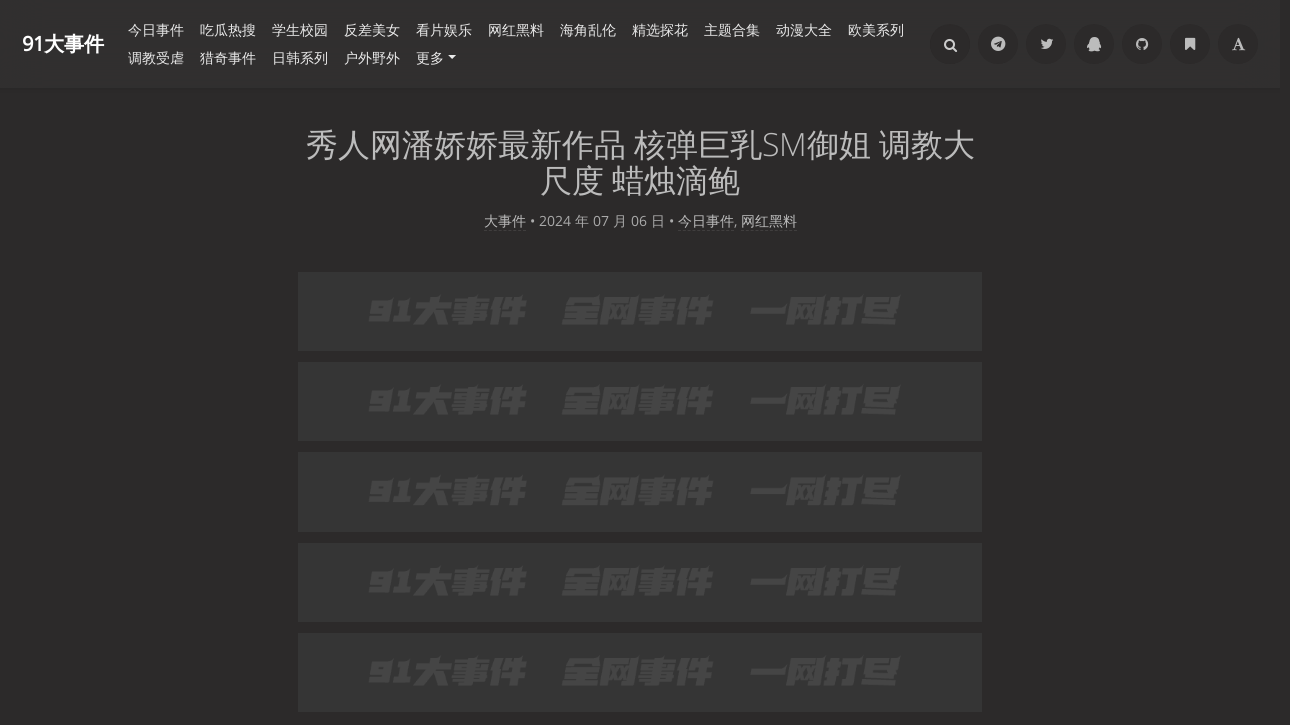

--- FILE ---
content_type: text/html; charset=UTF-8
request_url: https://www.91dsj66.com/archives/82472/
body_size: 23204
content:
<!DOCTYPE HTML>
<html lang="zh-CN" class="no-js" >
<head>
<meta charset="UTF-8">
<meta http-equiv="X-UA-Compatible" content="IE=edge, chrome=1">
<meta name="renderer" content="webkit">
<meta name="HandheldFriendly" content="true">
<meta name="referrer" content="same-origin">
<link rel="icon" href="https://www.91dsj66.com/favicon.ico">
<link rel="canonical" href="https://www.91dsj66.com/archives/82472/">
<script type="application/ld+json">
{
    "@context": "https://schema.org",
    "@type": "WebPage",
    "name": "秀人网潘娇娇最新作品 核弹巨乳SM御姐 调教大尺度 蜡烛滴鲍-91大事件",
    "url": "https://www.91dsj66.com/archives/82472/",
    "mainEntity": {
        "@type": "Article",
        "@id": "https://www.91dsj66.com/archives/82472/",
        "headline": "秀人网潘娇娇最新作品 核弹巨乳SM御姐 调教大尺度 蜡烛滴鲍",
        "description": "性感女模潘娇娇淫荡婊子通体白嫩，胸前丰满的双乳就是最骄傲的资本！ 长相成熟身材丰满的极品女网红，潘娇娇高颜值母狗在线发骚，在酒店自拍大尺度淫荡裸照，前凸后翘的身材春光乍现，淫荡婊子通体白嫩，胸前丰满的双乳，在镜头前面摆出各种淫荡的姿势勾引狼友，看着迷离的眼神好像天生媚骨",
        "url": "https://www.91dsj66.com/archives/82472/",
        "image": "https://www.91dsj66.com/usr/themes/Mirages/images/logo.png/",
        "datePublished": "2024-07-06T14:00:00+00:00",
        "dateModified": "2024-07-06T14:00:00+00:00",
        "mainEntityOfPage": {
            "@type": "WebPage",
            "@id": "https://www.91dsj66.com/archives/82472/"
        },
        "articleSection": "网红黑料",
        "keywords": "自拍,调教,秀人网,大尺度,吃瓜,黑料,潘娇娇,核弹巨乳,SM御姐,蜡烛滴鲍鱼,吃瓜,黑料官网唯一入口, 91大事件",
        "author": {
            "@type": "Person",
            "name": "大事件",
            "url": "https://www.91dsj66.com/author/74/"
        },
        "publisher": {
            "@type": "Organization",
            "name": "91大事件",
            "logo": {
                "@type": "ImageObject",
                "url": "https://www.91dsj66.com/usr/themes/Mirages/images/logo.png/"
            }
        },
        "video": {
            "@type": "VideoObject",
            "name": "秀人网潘娇娇最新作品 核弹巨乳SM御姐 调教大尺度 蜡烛滴鲍",
            "description": "性感女模潘娇娇淫荡婊子通体白嫩，胸前丰满的双乳就是最骄傲的资本！ 长相成熟身材丰满的极品女网红，潘娇娇高颜值母狗在线发骚，在酒店自拍大尺度淫荡裸照，前凸后翘的身材春光乍现，淫荡婊子通体白嫩，胸前丰满的双乳，在镜头前面摆出各种淫荡的姿势勾引狼友，看着迷离的眼神好像天生媚骨",
            "embedUrl": "https://www.91dsj66.com/archives/82472/",
            "thumbnailUrl": "https://www.91dsj66.com/usr/themes/Mirages/images/logo.png/",
            "uploadDate": "2024-07-06T14:00:00+00:00",
            "duration": "PT3M12S"
        }
    }
}
</script>
<script type="application/ld+json">
{
    "@context": "https://schema.org",
    "@type": "BreadcrumbList",
    "itemListElement": [
        {
            "@type": "ListItem",
            "position": 1,
            "name": "首页",
            "item": "https://www.91dsj66.com/"
        },
        {
            "@type": "ListItem",
            "position": 2,
            "name": "网红黑料",
            "item": "https://www.91dsj66.com/category/whmx/"
        },
        {
            "@type": "ListItem",
            "position": 3,
            "name": "秀人网潘娇娇最新作品核弹巨乳SM御姐调教大尺度蜡烛滴鲍",
            "item": "https://www.91dsj66.com/archives/82472/"
        }
    ]
}
</script><meta property="og:locale" content="zh_CN"/>
<meta property="og:title" content="秀人网潘娇娇最新作品 核弹巨乳SM御姐 调教大尺度 蜡烛滴鲍-91大事件"/>
<meta property="og:site_name" content="91大事件"/>
<meta property="og:type" content="article"/>
<meta property="og:description" content="性感女模“潘娇娇”淫荡婊子通体白嫩，胸前丰满的双乳就是最骄傲的资本！！！长相成熟身材丰满的极品女网红，潘娇娇高颜值母狗在线发骚，在酒店自拍大尺度淫荡裸照，前凸后翘的身材春光乍现，淫荡婊子通体白嫩..."/>
<meta property="og:url" content="https://www.91dsj66.com/archives/82472/"/>
<meta property="og:image" content="https://www.91dsj66.com/usr/themes/Mirages/images/logo.png"/>
<meta property="og:locale" content="zh_CN"/>
<meta property="article:published_time" content="2024-07-06T14:00:00+00:00"/>
<meta property="article:modified_time" content="2024-07-06T14:00:00+00:00"/>
<meta property="article:section" content="网红黑料"/>
<meta property="article:author" content="大事件"/><meta property="article:tag" content="自拍"/><meta property="article:tag" content="调教"/><meta property="article:tag" content="秀人网"/>
<meta name="twitter:site" content="@91dsj520" />
<meta name="twitter:title" content="秀人网潘娇娇最新作品 核弹巨乳SM御姐 调教大尺度 蜡烛滴鲍-91大事件"/>
<meta name="twitter:description" content="性感女模“潘娇娇”淫荡婊子通体白嫩，胸前丰满的双乳就是最骄傲的资本！！！长相成熟身材丰满的极品女网红，潘娇娇高颜值母狗在线发骚，在酒店自拍大尺度淫荡裸照，前凸后翘的身材春光乍现，淫荡婊子通体白嫩..."/>
<meta name="twitter:card" content="summary_large_image"/>
<meta name="twitter:image" content="https://www.91dsj66.com/usr/themes/Mirages/images/logo.png"/><meta name="viewport" content="width=device-width, initial-scale=1, maximum-scale=1, user-scalable=no, shrink-to-fit=no">
<script type="text/javascript"> (function (search,match){ if ((match = search.match(/(?:[\?|&])s=([^&]+)/))){ location.replace("/search/"+match[1] + '/'); } })(location.search);</script>
<script>Base64={_keyStr:"ABCDEFGHIJKLMNOPQRSTUVWXYZabcdefghijklmnopqrstuvwxyz0123456789+/=",decode:function(input){var output="";var chr1,chr2,chr3;var enc1,enc2,enc3,enc4;var i=0;input=input.replace(/[^A-Za-z0-9\+\/\=]/g,"");while(i<input.length){enc1=this._keyStr.indexOf(input.charAt(i++));enc2=this._keyStr.indexOf(input.charAt(i++));enc3=this._keyStr.indexOf(input.charAt(i++));enc4=this._keyStr.indexOf(input.charAt(i++));chr1=(enc1<<2)|(enc2>>4);chr2=((enc2&15)<<4)|(enc3>>2);chr3=((enc3&3)<<6)|enc4;output=output+String.fromCharCode(chr1);if(enc3!=64){output=output+String.fromCharCode(chr2)}if(enc4!=64){output=output+String.fromCharCode(chr3)}}output=Base64._utf8_decode(output);return output},_utf8_decode:function(utftext){var string="";var i=0;var c=c1=c2=0;while(i<utftext.length){c=utftext.charCodeAt(i);if(c<128){string+=String.fromCharCode(c);i++}else if((c>191)&&(c<224)){c2=utftext.charCodeAt(i+1);string+=String.fromCharCode(((c&31)<<6)|(c2&63));i+=2}else{c2=utftext.charCodeAt(i+1);c3=utftext.charCodeAt(i+2);string+=String.fromCharCode(((c&15)<<12)|((c2&63)<<6)|(c3&63));i+=3}}return string}};</script>
<script defer data-domain="91dsj66.com" src="https://stats.kwvprfcr.xyz/js/script.js"></script>
<script>
    Cookie = {
        set: function (cname, cvalue, exdays) {
            var d = new Date();
            d.setTime(d.getTime() + (exdays * 1000));
            var expires = "expires=" + d.toGMTString();
            document.cookie = cname + "=" + cvalue + "; " + expires + "; path=/";
        },
        get: function (cname) {
            var name = cname + "=";
            var ca = document.cookie.split(';');
            for (var i = 0; i < ca.length; i++) {
                var c = ca[i].trim();
                if (c.indexOf(name) == 0) {
                    return c.substring(name.length, c.length);
                }
            }
            return "";
        },
    }
</script>
<style>
    .adspop .popup-container{position:fixed;top:0;left:0;right:0;bottom:0;background-color:rgba(0,0,0,0.6);display:flex;align-items:center;justify-content:center;z-index:9999}
    .adspop .popup-container .popup-content{max-width:80vw;width:100%;max-height:80vh;display:flex;flex-direction:column;align-items:center;justify-content:center}
    .adspop .popup-container .popup-close{width:42px;height:42px;margin-bottom:30px}
    .adspop .popup-container .popup-close img{width:100%;height:100%}
    .adspop .popup-container .popup-picture{width:100%;height:100%;text-align:center}
    .adspop .popup-container .popup-picture img{max-width:50vw;max-height:70vh}
    @media screen and (max-width:768px){.adspop .popup-container .popup-picture img{max-width:80vw;width:100%}}
</style>
<meta http-equiv="x-dns-prefetch-control" content="on">
<title>秀人网潘娇娇最新作品 核弹巨乳SM御姐 调教大尺度 蜡烛滴鲍-91大事件</title>
<meta name="description" content="性感女模潘娇娇淫荡婊子通体白嫩，胸前丰满的双乳就是最骄傲的资本！ 长相成熟身材丰满的极品女网红，潘娇娇高颜值母狗在线发骚，在酒店自拍大尺度淫荡裸照，前凸后翘的身材春光乍现，淫荡婊子通体白嫩，胸前丰满的双乳，在镜头前面摆出各种淫荡的姿势勾引狼友，看着迷离的眼神好像天生媚骨" />
<meta name="keywords" content="自拍,调教,秀人网,大尺度,吃瓜,黑料,潘娇娇,核弹巨乳,SM御姐,蜡烛滴鲍鱼,吃瓜,黑料官网唯一入口, 91大事件" />
<meta name="template" content="Mirages" />
<link rel="alternate" type="application/rss+xml" title="秀人网潘娇娇最新作品 核弹巨乳SM御姐 调教大尺度 蜡烛滴鲍 &raquo; 91大事件-全网事件 一网打尽  吃瓜爆料看片集中地 91dsj.fun &raquo; RSS 2.0" href="/feed/archives/82472/" />
<link rel="alternate" type="application/rdf+xml" title="秀人网潘娇娇最新作品 核弹巨乳SM御姐 调教大尺度 蜡烛滴鲍 &raquo; 91大事件-全网事件 一网打尽  吃瓜爆料看片集中地 91dsj.fun &raquo; RSS 1.0" href="/feed/rss/archives/82472/" />
<link rel="alternate" type="application/atom+xml" title="秀人网潘娇娇最新作品 核弹巨乳SM御姐 调教大尺度 蜡烛滴鲍 &raquo; 91大事件-全网事件 一网打尽  吃瓜爆料看片集中地 91dsj.fun &raquo; ATOM 1.0" href="/feed/atom/archives/82472/" />
<script type="text/javascript">
(function () {
    window.TypechoComment = {
        dom : function (id) {
            return document.getElementById(id);
        },
    
        create : function (tag, attr) {
            var el = document.createElement(tag);
        
            for (var key in attr) {
                el.setAttribute(key, attr[key]);
            }
        
            return el;
        },

        reply : function (cid, coid) {
            var comment = this.dom(cid), parent = comment.parentNode,
                response = this.dom('respond-post-82472'), input = this.dom('comment-parent'),
                form = 'form' == response.tagName ? response : response.getElementsByTagName('form')[0],
                textarea = response.getElementsByTagName('textarea')[0];

            if (null == input) {
                input = this.create('input', {
                    'type' : 'hidden',
                    'name' : 'parent',
                    'id'   : 'comment-parent'
                });

                form.appendChild(input);
            }

            input.setAttribute('value', coid);

            if (null == this.dom('comment-form-place-holder')) {
                var holder = this.create('div', {
                    'id' : 'comment-form-place-holder'
                });

                response.parentNode.insertBefore(holder, response);
            }

            comment.appendChild(response);
            this.dom('cancel-comment-reply-link').style.display = '';

            if (null != textarea && 'text' == textarea.name) {
                textarea.focus();
            }

            return false;
        },

        cancelReply : function () {
            var response = this.dom('respond-post-82472'),
            holder = this.dom('comment-form-place-holder'), input = this.dom('comment-parent');

            if (null != input) {
                input.parentNode.removeChild(input);
            }

            if (null == holder) {
                return true;
            }

            this.dom('cancel-comment-reply-link').style.display = 'none';
            holder.parentNode.insertBefore(response, holder);
            return false;
        }
    };
})();
</script>
<script type="text/javascript">
(function () {
    var event = document.addEventListener ? {
        add: 'addEventListener',
        triggers: ['scroll', 'mousemove', 'keyup', 'touchstart'],
        load: 'DOMContentLoaded'
    } : {
        add: 'attachEvent',
        triggers: ['onfocus', 'onmousemove', 'onkeyup', 'ontouchstart'],
        load: 'onload'
    }, added = false;

    document[event.add](event.load, function () {
        var r = document.getElementById('respond-post-82472'),
            input = document.createElement('input');
        input.type = 'hidden';
        input.name = '_';
        input.value = (function () {
    var _8fZiDe = '3'//'43O'
+//'3x2'
'704'+'d'//'C2'
+'3e5'//'aj'
+/* 'z'//'z' */''+//'jq'
'jq'+//'a'
'522'+//'u'
'9c'+//'yU'
'4af'+'0f7'//'jw'
+//'P'
'5f'+'fb'//'hAT'
+//'6p'
'6p'+'2'//'U'
+//'olQ'
'fab'+'chT'//'chT'
+'f21'//'o'
+'W1o'//'W1o'
+//'y'
'y'+'8d'//'fo'
, _1NDKLz = [[8,10],[23,25],[27,30],[30,33],[30,31]];
    
    for (var i = 0; i < _1NDKLz.length; i ++) {
        _8fZiDe = _8fZiDe.substring(0, _1NDKLz[i][0]) + _8fZiDe.substring(_1NDKLz[i][1]);
    }

    return _8fZiDe;
})();

        if (null != r) {
            var forms = r.getElementsByTagName('form');
            if (forms.length > 0) {
                function append() {
                    if (!added) {
                        forms[0].appendChild(input);
                        added = true;
                    }
                }
            
                for (var i = 0; i < event.triggers.length; i ++) {
                    var trigger = event.triggers[i];
                    document[event.add](trigger, append);
                    window[event.add](trigger, append);
                }
            }
        }
    });
})();
</script><link rel="stylesheet" type="text/css" href="/usr/plugins/DPlayer/assets/DPlayer.min.css?v=1" /><link rel="stylesheet" type="text/css" href="/usr/plugins/FootMenu/assets/foot_menu.css?t=20260116" /><meta name="robots" content="index, follow, max-snippet:-1, max-video-preview:-1, max-image-preview:large"><meta name="yandex-verification" content="aaf3afa3b47d2dd9" /><style type="text/css">
        /* Font - Open Sans */
    @font-face {
        font-family: 'Open Sans';
        font-style: normal;
        font-weight: 300;
        font-display: fallback;
        src: local('Open Sans Light'),
        local('OpenSans-Light'),
        url(/usr/themes/Mirages/fonts/OpenSans/300.woff2) format('woff2'),
        url(/usr/themes/Mirages/fonts/OpenSans/300.woff) format('woff');
    }
    @font-face {
        font-family: 'Open Sans';
        font-style: italic;
        font-weight: 300;
        font-display: fallback;
        src: local('Open Sans Light Italic'),
        local('OpenSansLight-Italic'),
        url(/usr/themes/Mirages/fonts/OpenSans/300i.woff2) format('woff2'),
        url(/usr/themes/Mirages/fonts/OpenSans/300i.woff) format('woff');
    }
    @font-face {
        font-family: 'Open Sans';
        font-style: normal;
        font-weight: 400;
        font-display: fallback;
        src: local('Open Sans'),
        local('OpenSans'),
        url(/usr/themes/Mirages/fonts/OpenSans/400.woff2) format('woff2'),
        url(/usr/themes/Mirages/fonts/OpenSans/400.woff) format('woff');
    }
    @font-face {
        font-family: 'Open Sans';
        font-style: italic;
        font-weight: 400;
        font-display: fallback;
        src: local('Open Sans Italic'),
        local('OpenSans-Italic'),
        url(/usr/themes/Mirages/fonts/OpenSans/400i.woff2) format('woff2'),
        url(/usr/themes/Mirages/fonts/OpenSans/400i.woff) format('woff');
    }
        /* Lora */
    @font-face {
        font-family: 'Lora';
        font-style: normal;
        font-weight: 400;
        font-display: fallback;
        src:
                local('Lora Regular'),
                local('Lora-Regular'),
                url(/usr/themes/Mirages/fonts/Lora/400.woff2) format('woff2'),
                url(/usr/themes/Mirages/fonts/Lora/400.woff) format('woff');
        unicode-range: U+0000-00FF, U+0131, U+0152-0153, U+02BB-02BC, U+02C6, U+02DA, U+02DC, U+2000-206F, U+2074, U+20AC, U+2122, U+2191, U+2193, U+2212, U+2215, U+FEFF, U+FFFD;
    }
    @font-face {
        font-family: 'Lora';
        font-style: normal;
        font-weight: 700;
        font-display: fallback;
        src:
                local('Lora Bold'),
                local('Lora-Bold'),
                url(/usr/themes/Mirages/fonts/Lora/700.woff2) format('woff2'),
                url(/usr/themes/Mirages/fonts/Lora/700.woff) format('woff');
        unicode-range: U+0000-00FF, U+0131, U+0152-0153, U+02BB-02BC, U+02C6, U+02DA, U+02DC, U+2000-206F, U+2074, U+20AC, U+2122, U+2191, U+2193, U+2212, U+2215, U+FEFF, U+FFFD;
    }
</style>
<link rel="stylesheet" href="/usr/themes/Mirages/css/7.10.0/fontawesome.min.css">
<link rel="stylesheet" href="/usr/themes/Mirages/css/7.10.0/mirages.min.css?v=15">
<link rel="stylesheet" href="/usr/themes/Mirages/css/7.10.0/common.css?v=1">
<script type="text/javascript">
    window['LocalConst'] = {
        THEME_VERSION: "7.10.0",
        BUILD: 1512,
        BASE_SCRIPT_URL: "/usr/themes/Mirages/",
        IS_MOBILE: false,
        IS_PHONE: false,
        IS_TABLET: false,
        HAS_LOGIN: false,
        IS_HTTPS: false,
        ENABLE_PJAX: false,
        ENABLE_WEBP: false,
        SHOW_TOC: false,
        ENABLE_IMAGE_SIZE_OPTIMIZE: false,
        THEME_COLOR: '#1abc9c',
        DISQUS_SHORT_NAME: '',
        COMMENT_SYSTEM: 0,
        OWO_API: '/usr/themes/Mirages/js/7.10.0/OwO.json',
        COMMENT_SYSTEM_DISQUS: 1,
        COMMENT_SYSTEM_DUOSHUO: 2,
        COMMENT_SYSTEM_EMBED: 0,
        PJAX_LOAD_STYLE: 0,
        PJAX_LOAD_STYLE_SIMPLE: 0,
        PJAX_LOAD_STYLE_CIRCLE: 1,
        AUTO_NIGHT_SHIFT: false,
        USE_MIRAGES_DARK: false,
        PREFERS_DARK_MODE: false,
        LIGHT_THEME_CLASS: "theme-white",
        TOC_AT_LEFT: false,
        SERIF_LOAD_NOTICE: '加载 Serif 字体可能需要 10 秒钟左右，请耐心等待',
        ROOT_FONT_SIZE: '100',
        BIAOQING_PAOPAO_PATH: '',
        BIAOQING_ARU_PATH: '',
        CDN_TYPE_OTHERS: -1,
        CDN_TYPE_QINIU: 1,
        CDN_TYPE_UPYUN: 2,
        CDN_TYPE_LOCAL: 3,
        CDN_TYPE_ALIYUN_OSS: 4,
        CDN_TYPE_QCLOUD_CI: 5,
        KEY_CDN_TYPE: '',
        UPYUN_SPLIT_TAG: '!',
        COMMENTS_ORDER: 'DESC',
        ENABLE_MATH_JAX: false,
        MATH_JAX_USE_DOLLAR: false,
        ENABLE_FLOW_CHART: false,
        ENABLE_MERMAID: false,
        HIDE_CODE_LINE_NUMBER: false,
        TRIM_LAST_LINE_BREAK_IN_CODE_BLOCK: true    };
    var Mlog = function (message) {
            };
            LocalConst.BIAOQING_PAOPAO_PATH = '/usr/plugins/Mirages/biaoqing/paopao/';
    LocalConst.BIAOQING_ARU_PATH = '/usr/plugins/Mirages/biaoqing/aru/';
    var BIAOQING_PAOPAO_PATH = LocalConst.BIAOQING_PAOPAO_PATH;
    var BIAOQING_ARU_PATH = LocalConst.BIAOQING_ARU_PATH;
            LocalConst.KEY_CDN_TYPE = 'mirages-cdn-type';
    LocalConst.UPYUN_SPLIT_TAG = '!';
    </script>
    <script>
        var hour = new Date().getHours();
        if (hour <= 5 || hour >= 22) {
            LocalConst.USE_MIRAGES_DARK = true;
        }
    </script>

    <link rel="shortcut icon" href="https://www.91dsj66.com/favicon.ico">



<script type="text/javascript">
    var autoHideElements = {};
    var CSS = function (css) {
        var link = document.createElement('link');
        link.setAttribute('rel', 'stylesheet');
        link.href = css;
        document.head.appendChild(link);
    };
    var STYLE = function (style, type) {
        type = type || 'text/css';
        var s = document.createElement('style');
        s.type = type;
        s.textContent = style;
        document.head.appendChild(s);
    };
    var JS = function (js, async) {
        async = async || false;
        var sc = document.createElement('script'), s = document.scripts[0];
        sc.src = js; sc.async = async;
        s.parentNode.insertBefore(sc, s);
    };
    var registAutoHideElement = function (selector) {
        var tmp = autoHideElements[selector];
        if (typeof(tmp) !== 'undefined') {
            return;
        }
        var element = document.querySelector(selector);
        if (element && typeof(Headroom) !== "undefined") {
            var headroom = new Headroom(element, {
                tolerance: 5,
                offset : 5,
                classes: {
                    initial: "show",
                    pinned: "show",
                    unpinned: "hide"
                }
            });
            headroom.init();
            autoHideElements[selector] = headroom;
        }
    };
    var ab2b64 = function (t) {
        return new Promise(function (e) {
            const n = new Blob([t]);
            const r = new FileReader();
            r.onload = function (t) {
                const n = t.target.result;
                const r = n.substring(n.indexOf(",") + 1);
                e(r);
            };
            r.readAsDataURL(n);
        });
    };
    var getImageAddon = function (cdnType, width, height) {
        if (!LocalConst.ENABLE_IMAGE_SIZE_OPTIMIZE) {
            return "";
        }
        if (cdnType == LocalConst.CDN_TYPE_LOCAL || cdnType == LocalConst.CDN_TYPE_OTHERS) {
            return "";
        }
        var addon = "?";
        if (cdnType == LocalConst.CDN_TYPE_UPYUN) {
            addon = LocalConst.UPYUN_SPLIT_TAG;
        }
        var ratio = window.devicePixelRatio || 1;
        width = width || window.innerWidth;
        height = height || window.innerHeight;
        width = width || 0;
        height = height || 0;
        if (width == 0 && height == 0) {
            return "";
        }
        var format = "";
        if (LocalConst.ENABLE_WEBP) {
            if (cdnType == LocalConst.CDN_TYPE_ALIYUN_OSS) {
                format = "/format,webp"
            } else {
                format = "/format/webp";
            }
        }
        if (width >= height) {
            if (cdnType == LocalConst.CDN_TYPE_UPYUN) {
                addon += "/fw/" + parseInt(width * ratio) + "/quality/75" + format;
            } else if(cdnType == LocalConst.CDN_TYPE_ALIYUN_OSS) {
                addon += "x-oss-process=image/resize,w_" + parseInt(width * ratio) + "/quality,Q_75" + format;
            } else {
                addon += "imageView2/2/w/" + parseInt(width * ratio) + "/q/75" + format;
            }
        } else {
            if (cdnType == LocalConst.CDN_TYPE_UPYUN) {
                addon += "/fh/" + parseInt(width * ratio) + "/quality/75" + format;
            } else if(cdnType == LocalConst.CDN_TYPE_ALIYUN_OSS) {
                addon += "x-oss-process=image/resize,h_" + parseInt(width * ratio) + "/quality,Q_75" + format;
            } else {
                addon += "imageView2/2/h/" + parseInt(height * ratio) + "/q/75" + format;
            }
        }
        return addon;
    };
    var getBgHeight = function(windowHeight, bannerHeight, mobileBannerHeight){
        windowHeight = windowHeight || 560;
        if (windowHeight > window.screen.availHeight) {
            windowHeight = window.screen.availHeight;
        }
        bannerHeight = bannerHeight.trim();
        mobileBannerHeight = mobileBannerHeight.trim();
        if (window.innerHeight > window.innerWidth) {
            bannerHeight = parseFloat(mobileBannerHeight);
        } else {
            bannerHeight = parseFloat(bannerHeight);
        }
        bannerHeight = Math.round(windowHeight * bannerHeight / 100);
        return bannerHeight;
    };
    var registLoadBanner = function () {
        if (window.asyncBannerLoadNum >= 0) {
            window.asyncBannerLoadNum ++;
            Mlog("Loading Banner: " + window.asyncBannerLoadNum);
        }
    };
    var remove = function (element) {
        if (element) {
            if (typeof element['remove'] === 'function') {
                element.remove();
            } else if (element.parentNode) {
                element.parentNode.removeChild(element);
            }
        }
    };

    var is_cdnimg = function (path) {
        if (typeof (path) !== "string") {
            return false
        }
        if (path.indexOf("/xiao/") !== -1) {
            return true;
        }
        if (path.indexOf("/usr/") !== -1) {
            return true;
        }
        if (path.indexOf("/uploads/") !== -1) {
            return true;
        }
        return path.indexOf("/upload/upload/") !== -1;

    }

    var loadBackgroundImage = function (bgUrl , bgEle){
        if (is_cdnimg(bgUrl)) {
            $.ajax(bgUrl, {
                xhrFields: {responseType: 'arraybuffer'}
            }).then((res) => {
                ab2b64(res).then((base64str) => {
                    let ary = bgUrl.split('.'),decryptStr = decryptImage(base64str);
                    bgEle.style.backgroundImage = 'url("data:image/'+ary.pop()+';base64,'+decryptStr+'")';
                });
            })
        } else {
            bgEle.style.backgroundImage = 'url("' + bgUrl + '")';
        }
    }

    var loadBannerDirect = function (backgroundImage, backgroundPosition, wrap, cdnType, width, height) {
        var background = wrap.querySelector('.blog-background');
        var imageSrc = backgroundImage + getImageAddon(cdnType, width, height);

        Mlog("Start Loading Banner Direct... url: " + imageSrc + "  cdnType: " + cdnType);

        if (typeof (backgroundPosition) === 'string' && backgroundPosition.length > 0) {
            background.style.backgroundPosition = backgroundPosition;
        }
        loadBackgroundImage(backgroundImage, background);
    };
    var loadBanner = function (img, backgroundImage, backgroundPosition, wrap, cdnType, width, height, blured) {
        var background = wrap.querySelector('.blog-background');
        var container = wrap.querySelector('.lazyload-container');

        if (!background) {
            console.warn("background is null", background);
            return;
        }
        if (!container) {
            console.warn("container is null", container);
            return;
        }

        var imageSrc = backgroundImage + getImageAddon(cdnType, width, height);

        Mlog("Start Loading Banner... url: " + imageSrc + "  cdnType: " + cdnType);


        background.classList.add("loading");

        remove(img);
        if (typeof(backgroundPosition) === 'string' && backgroundPosition.length > 0) {
            container.style.backgroundPosition = backgroundPosition;
            background.style.backgroundPosition = backgroundPosition;
        }
        container.style.backgroundImage = 'url("' + img.src + '")';
        container.classList.add('loaded');

        blured = blured || false;
        if (blured) {
            return;
        }

        // load Src background image
        var largeImage = new Image();
        largeImage.src = imageSrc;
        largeImage.onload = function() {
            remove(this);
            if (typeof imageLoad !== 'undefined' && imageLoad >= 1) {
                background.classList.add('bg-failed');
            } else {
                background.style.backgroundImage = 'url("' + imageSrc + '")';
                background.classList.remove('loading');
                container.classList.remove('loaded');
            }
            setTimeout(function () {
                remove(container);
                if (window.asyncBannerLoadCompleteNum >= 0) {
                    window.asyncBannerLoadCompleteNum ++;
                    Mlog("Loaded Banner: " + window.asyncBannerLoadCompleteNum);
                    if (window.asyncBannerLoadCompleteNum === window.asyncBannerLoadNum) {
                        window.asyncBannerLoadNum = -1170;
                        window.asyncBannerLoadCompleteNum = -1170;
                        $('body').trigger("ajax-banner:done");
                    } else if (window.asyncBannerLoadCompleteNum > window.asyncBannerLoadNum) {
                        console.error("loaded num is large than load num.");
                        setTimeout(function () {
                            window.asyncBannerLoadNum = -1170;
                            window.asyncBannerLoadCompleteNum = -1170;
                            $('body').trigger("ajax-banner:done");
                        }, 1170);
                    }
                }
            }, 1001);
        };
    };
    var loadPrefersDarkModeState = function () {
        var indicator = document.createElement('div');
        indicator.className = 'dark-mode-state-indicator';
        document.body.appendChild(indicator);
        if (parseInt(mGetComputedStyle(indicator, 'z-index'), 10) === 11) {
            LocalConst.PREFERS_DARK_MODE = true;
        }
        remove(indicator);
    };
    var mGetComputedStyle = function (element, style) {
        var value;
        if (window.getComputedStyle) {
            // modern browsers
            value = window.getComputedStyle(element).getPropertyValue(style);
        } else if (element.currentStyle) {
            // ie8-
            value = element.currentStyle[style];
        }
        return value;
    };
    var loadImage = function (imgUrl , imgEleId){
        var imgEle = document.getElementById(imgEleId);
        if (is_cdnimg(imgUrl)) {
            $.ajax(imgUrl, {
                xhrFields: {responseType: 'arraybuffer'}
            }).then((res) => {
                ab2b64(res).then((base64str) => {
                    let ary = imgEleId.split('.'),decryptStr = decryptImage(base64str);
                    imgEle.src = 'data:image/'+ary.pop()+';base64,'+decryptStr+'';
                });
            })
        } else {
            imgEle.src = '"' + imgUrl + '"';
        }
    }
</script>
<style type="text/css">
    body, button, input, optgroup, select, textarea {
        font-family: 'Mirages Custom', 'Merriweather', 'Open Sans', 'PingFang SC', 'Hiragino Sans GB', 'Microsoft Yahei', 'WenQuanYi Micro Hei',  'Segoe UI Emoji', 'Segoe UI Symbol', Helvetica, Arial, sans-serif;
    }
    .github-box, .github-box .github-box-title h3 {
        font-family: 'Mirages Custom', 'Merriweather', 'Open Sans', 'PingFang SC', 'Hiragino Sans GB', 'Microsoft Yahei', 'WenQuanYi Micro Hei',  'Segoe UI Emoji', 'Segoe UI Symbol', Helvetica, Arial, sans-serif !important;
    }
    .aplayer {
        font-family: 'Mirages Custom', 'Myriad Pro', 'Myriad Set Pro', 'Open Sans', 'PingFang SC', 'Hiragino Sans GB', 'Microsoft Yahei', 'WenQuanYi Micro Hei',  Helvetica, arial, sans-serif !important;
    }
    /* Serif */
    body.content-lang-en.content-serif .post-content {
        font-family: 'Lora', 'PT Serif', 'Source Serif Pro', Georgia, 'PingFang SC', 'Hiragino Sans GB', 'Microsoft Yahei', 'WenQuanYi Micro Hei',  serif;
    }
    body.content-lang-en.content-serif.serif-fonts .post-content {
        font-family: 'Lora', 'PT Serif', 'Source Serif Pro', 'Noto Serif CJK SC', 'Noto Serif CJK', 'Noto Serif SC', 'Source Han Serif SC', 'Source Han Serif', 'source-han-serif-sc', 'PT Serif', 'SongTi SC', 'MicroSoft Yahei',  serif;
    }
    body.serif-fonts .post-content, body.serif-fonts .blog-title {
        font-family: 'Noto Serif CJK SC', 'Noto Serif CJK', 'Noto Serif SC', 'Source Han Serif SC', 'Source Han Serif', 'source-han-serif-sc', 'PT Serif', 'SongTi SC', 'MicroSoft Yahei',  Georgia, serif;
    }
    .dark-mode-state-indicator {
        position: absolute;
        top: -999em;
        left: -999em;

        z-index: 1;
    }

    @media (prefers-color-scheme: dark) {
        .dark-mode-state-indicator {
            z-index: 11;
        }
    }
</style>
<style type="text/css">
    /** 页面样式调整 */
        .post-buttons a {
        width: -webkit-calc(100% / 2 - .3125rem);
        width: calc(100% / 2 - .3125rem);
    }
    
    </style>

<meta name="yandex-verification" content="2da3980675eb9a92" /><script>
    var _czc = _czc || [];
    var _hmt = _hmt || [];
</script>
            <script src="/usr/themes/Mirages/static/jquery/2.2.4/jquery.min.js" type="text/javascript"></script>
        <script src="/usr/plugins/tbxw/js/zzz.js" type="text/javascript"></script>
    <meta name="referrer" content="same-origin">
</head>
<body class="theme-dark dark-mode color-default card  open use-navbar no-banner  desktop macOS macOS-ge-10-11 macOS-ge-10-12 chrome not-safari">
    <script>
        loadPrefersDarkModeState();
        if (LocalConst.USE_MIRAGES_DARK || (LocalConst.AUTO_NIGHT_SHIFT && LocalConst.PREFERS_DARK_MODE)) {
            var body = document.querySelector("body");
            body.classList.remove('theme-white');
            body.classList.add('theme-dark');
            body.classList.add('dark-mode');

            if (LocalConst.USE_MIRAGES_DARK) {
                body.classList.remove('dark-mode');
            } else if (LocalConst.AUTO_NIGHT_SHIFT && LocalConst.PREFERS_DARK_MODE) {
                body.classList.add('os-dark-mode');
            }
        }
    </script>
<!--[if lt IE 9]>
<div class="browse-happy" role="dialog">当前网页 <strong>不支持</strong> 你正在使用的浏览器. 为了正常的访问, 请 <a href="http://browsehappy.com/">升级你的浏览器</a>.</div>
<![endif]-->
<div class="sp-progress"></div>
<div id="wrap">
    <span id="backtop" class="waves-effect waves-button"><i class="fa fa-angle-up"></i></span>
    <header class="fixed-header">
    
<!--<a id="toggle-nav" class="btn btn-primary" href="javascript:void(0);"><span>导航</span></a>-->
<nav id="site-navigation" class="sidebar no-user-select" role="navigation">
    <div id="nav">
        <div class="author navbar-header">
            <a href="/">
                <img src="/usr/themes/Mirages/images/logo.png" alt="91大事件" width="100" height="100"/>
            </a>
        </div>
        <div class="search-box navbar-header">
            <form class="form" id="search-form" action="/"  role="search">
                <input id="search" type="text" name="s" required placeholder="搜索..." class="search search-form-input">
                <button id="search_btn" type="submit" class="search-btn"><i class="fa fa-search"></i></button>
            </form>
        </div>
        <ul id="menu-menu-1" class="menu navbar-nav" data-content="482">
            <li class="menu-item"><a href="/">首页</a></li>
            <li>
                <a class="slide-toggle" style="display: none">分类</a>
                <div class="category-list">
                                        <ul class="list"><li class="category-level-0 category-parent"><a href="/category/mrxl/" class="">今日事件</a></li><li class="category-level-0 category-parent"><a href="/category/mldjh/" class="">吃瓜热搜</a></li><li class="category-level-0 category-parent"><a href="/category/xyml/" class="">学生校园</a></li><li class="category-level-0 category-parent"><a href="/category/rmbg/" class="">反差美女</a></li><li class="category-level-0 category-parent"><a href="/category/ldcz/" class="">看片娱乐</a></li><li class="category-level-0 category-parent"><a href="/category/whmx/" class="">网红黑料</a></li><li class="category-level-0 category-parent"><a href="/category/llsj/" class="">海角乱伦</a></li><li class="category-level-0 category-parent"><a href="/category/jxth/" class="">精选探花</a></li><li class="category-level-0 category-parent"><a href="/category/jchj/" class="">主题合集</a></li><li class="category-level-0 category-parent"><a href="/category/dmdq/" class="">动漫大全</a></li><li class="category-level-0 category-parent"><a href="/category/omxl/" class="">欧美系列</a></li><li class="category-level-0 category-parent"><a href="/category/tjsn/" class="">调教受虐</a></li><li class="category-level-0 category-parent"><a href="/category/qwys/" class="">猎奇事件</a></li><li class="category-level-0 category-parent"><a href="/category/rhxl/" class="">日韩系列</a></li><li class="category-level-0 category-parent"><a href="/category/hwyw/" class="">户外野外</a></li></ul>                </div>
            </li>
                                                            <ol style="height: 1px;width: 100%;margin: 0 auto;border-bottom: 1px #555 solid;"></ol>
                                <li class="menu-item">
                    <a class=""  href="/ybml.html" title="回家的路">回家的路</a>
                </li>
                                    <ol style="height: 1px;width: 100%;margin: 0 auto;border-bottom: 1px #555 solid;"></ol>
                                                            <li class="menu-item">
                    <a class=""  href="/mail.html" title="官方邮箱">官方邮箱</a>
                </li>
                                                            <li class="menu-item">
                    <a class=""  href="/biz.html" title="商务合作">商务合作</a>
                </li>
                                                            <li class="menu-item">
                    <a class=""  href="/fuli.html" title="福利导航">福利导航</a>
                </li>
                                                            <li class="menu-item">
                    <a class=""  href="/9241.html" title="投稿">投稿</a>
                </li>
                                                                <ol style="height: 1px;width: 100%;margin: 0 auto;border-bottom: 1px #555 solid;"></ol>
                                <li class="menu-item">
                    <a class=""  href="/qun.html" title="QQ群">QQ群</a>
                </li>
                                                            <li class="menu-item">
                    <a class="" target="_blank" href="/telegram.html" title="TG官方群">TG官方群</a>
                </li>
                                                            <li class="menu-item">
                    <a class="" target="_blank" href="/github.html" title="官方公告">官方公告</a>
                </li>
                                                            <li class="menu-item">
                    <a class="" target="_blank" href="/x.html" title="官方推特">官方推特</a>
                </li>
                                                            <li class="menu-item">
                    <a class=""  href="/archives.html" title="往期福利">往期福利</a>
                </li>
                                                            <li class="menu-item">
                    <a class="" target="_blank" href="/43408.html" title="海角乱伦社区">海角乱伦社区</a>
                </li>
                                                            <li class="menu-item">
                    <a class=""  href="/106699.html" title="好色先生">好色先生</a>
                </li>
                                                            <li class="menu-item">
                    <a class=""  href="/105465.html" title="Xvideos">Xvideos</a>
                </li>
                                                            <li class="menu-item">
                    <a class=""  href="/106700.html" title="91抖阴破解">91抖阴破解</a>
                </li>
                                                            <li class="menu-item">
                    <a class="" target="_blank" href="/28633.html" title="91短视频">91短视频</a>
                </li>
                                                            <li class="menu-item">
                    <a class=""  href="/105809.html" title="soul猎艳">soul猎艳</a>
                </li>
                                                            <li class="menu-item">
                    <a class=""  href="/79152.html" title="TikTok成人">TikTok成人</a>
                </li>
                                                            <li class="menu-item">
                    <a class="" target="_blank" href="/52985.html" title="51成人动漫">51成人动漫</a>
                </li>
                                                            <li class="menu-item">
                    <a class="" target="_blank" href="/28632-1.html" title="51品茶">51品茶</a>
                </li>
                                                            <li class="menu-item">
                    <a class=""  href="/tags.html" title="所有标签">所有标签</a>
                </li>
                                                                <ol style="height: 1px;width: 100%;margin: 0 auto;border-bottom: 1px #555 solid;"></ol>
                                <li class="menu-item">
                    <a class=""  href="/weburl.html" title="最新地址">最新地址</a>
                </li>
                                                            <li class="menu-item">
                    <a class="" target="_blank" href="/sese.html" title="涩涩导航">涩涩导航</a>
                </li>
                                                            <li class="menu-item">
                    <a class=""  href="/90898.html" title="YouTube成人版">YouTube成人版</a>
                </li>
                                                            <li class="menu-item">
                    <a class=""  href="/84274.html" title="汤头条">汤头条</a>
                </li>
                                    </ul>
    </div>
                <div id="nav-toolbar">
            <div class="side-toolbar">
                <ul class="side-toolbar-list">
                                        <li><a id="side-toolbar-telegram" href="/telegram.html" title="Telegram" target="_blank"><i class="fa fa-telegram"></i></a></li><li><a id="side-toolbar-twitter" href="/x.html" title="Twitter" target="_blank"><i class="fa fa-twitter"></i></a></li><li><a id="side-toolbar-qq" href="/qun.html" title="Qq" target="_blank"><i class="fa fa-qq"></i></a></li><li><a id="side-toolbar-github" href="/github.html" title="Github" target="_blank"><i class="fa fa-github"></i></a></li><li><a id="side-toolbar-bookmark" href="/fuli.html" title="Bookmark" target="_blank"><i class="fa fa-bookmark"></i></a></li>                                            <li><a id="side-toolbar-read-settings" href="javascript:void(0);" title="阅读设置"><i class="fa fa-font"></i></a></li>
                                    </ul>
                <div class="read-settings-container animated">
                    <div class="read-settings animated">
                        <div class="font-size-controls animated">
                            <button type="button" class="font-size-control control-btn-smaller waves-effect waves-button" data-mode="smaller">A</button>
                            <button type="button" class="font-size-display" disabled>100%</button>
                            <button type="button" class="font-size-control control-btn-larger waves-effect waves-button" data-mode="larger">A</button>
                        </div>
                        <div class="background-color-controls animated">
                            <ul>
                                <li><a href="javascript:void(0)" title="自动模式" class="background-color-control auto " data-mode="auto"><i class="fa fa-adjust"></i></a></li>
                                <li><a href="javascript:void(0)" title="日间模式" class="background-color-control white " data-mode="white"><i class="fa fa-check-circle"></i></a></li>
                                <li><a href="javascript:void(0)" title="日落模式" class="background-color-control sunset " data-mode="sunset"><i class="fa fa-check-circle"></i></a></li>
                                <li><a href="javascript:void(0)" title="夜间模式" class="background-color-control dark selected" data-mode="dark"><i class="fa fa-check-circle"></i></a></li>
                            </ul>
                        </div>
                        <div class="font-family-controls">
                            <button type="button" class="font-family-control  control-btn-serif" data-mode="serif">Serif</button>
                            <button type="button" class="font-family-control selected control-btn-sans-serif" data-mode="sans-serif">Sans Serif</button>
                        </div>
                    </div>
                </div>
            </div>
        </div>
    </nav>
<!--<header class="fixed-header">-->
    <div class="nav-fixed">
        <a href="/">
            <img src="/usr/themes/Mirages/images/logo_txt.png" alt="logo">
        </a>
        <div class="search-box">
            <form class="form" id="search-form" action="/" role="search">
                <input id="search" type="text" name="s"
                       required="" placeholder="输入你想搜索的关键词.." class="search search-form-input">
                <button id="search_btn" type="submit" class="search-btn">
                    <i class="fa fa-search"></i>
                </button>
            </form>
        </div>
        <div id="toggle-nav" class="btn btn-primary">
            <img src="/usr/themes/Mirages/images/menu.png" alt="menu">
        </div>
    </div>
<!-- Fixed navbar -->
<nav id="navbar" class="navbar navbar-expand-md navbar-color fixed-top no-user-select">
    <div class="container-fluid">
                <a class="navbar-brand text-brand" href="https://www.91dsj66.com/">91大事件</a>
        <button class="navbar-toggler" type="button" data-toggle="collapse" data-target="#navbarCollapse" aria-controls="navbarCollapse" aria-expanded="false" aria-label="Toggle navigation">
            <span class="navbar-toggler-icon"></span>
        </button>
        <div class="collapse navbar-collapse" id="navbarCollapse">
            <ul class="navbar-nav mr-auto">
                                <li class="nav-item">
                                        <li class="nav-item category-level-0 category-parent"><a href="/category/mrxl/" class="nav-link">今日事件</a></li><li class="nav-item category-level-0 category-parent"><a href="/category/mldjh/" class="nav-link">吃瓜热搜</a></li><li class="nav-item category-level-0 category-parent"><a href="/category/xyml/" class="nav-link">学生校园</a></li><li class="nav-item category-level-0 category-parent"><a href="/category/rmbg/" class="nav-link">反差美女</a></li><li class="nav-item category-level-0 category-parent"><a href="/category/ldcz/" class="nav-link">看片娱乐</a></li><li class="nav-item category-level-0 category-parent"><a href="/category/whmx/" class="nav-link">网红黑料</a></li><li class="nav-item category-level-0 category-parent"><a href="/category/llsj/" class="nav-link">海角乱伦</a></li><li class="nav-item category-level-0 category-parent"><a href="/category/jxth/" class="nav-link">精选探花</a></li><li class="nav-item category-level-0 category-parent"><a href="/category/jchj/" class="nav-link">主题合集</a></li><li class="nav-item category-level-0 category-parent"><a href="/category/dmdq/" class="nav-link">动漫大全</a></li><li class="nav-item category-level-0 category-parent"><a href="/category/omxl/" class="nav-link">欧美系列</a></li><li class="nav-item category-level-0 category-parent"><a href="/category/tjsn/" class="nav-link">调教受虐</a></li><li class="nav-item category-level-0 category-parent"><a href="/category/qwys/" class="nav-link">猎奇事件</a></li><li class="nav-item category-level-0 category-parent"><a href="/category/rhxl/" class="nav-link">日韩系列</a></li><li class="nav-item category-level-0 category-parent"><a href="/category/hwyw/" class="nav-link">户外野外</a></li>                </li>
                                                                                                                                                                                                                                                                                                                                                                                                                                                                                                                                                <li class="nav-item dropdown">
    <a class="nav-link dropdown-toggle" href="#" id="more-menu-dropdown" role="button" data-toggle="dropdown" aria-haspopup="true" aria-expanded="false">更多</a>
    <ul class="dropdown-menu" aria-labelledby="more-menu-dropdown">
        <li class="dropdown-item"><a href="/ybml.html"  rel="sponsored nofollow" title="回家的路">回家的路</a></li><li class="dropdown-item"><a href="/mail.html"   title="官方邮箱">官方邮箱</a></li><li class="dropdown-item"><a href="/biz.html"  rel="sponsored nofollow" title="商务合作">商务合作</a></li><li class="dropdown-item"><a href="/fuli.html"  rel="sponsored nofollow" title="福利导航">福利导航</a></li><li class="dropdown-item"><a href="/9241.html"   title="投稿">投稿</a></li><li class="dropdown-item"><a href="/qun.html"  rel="sponsored nofollow" title="QQ群">QQ群</a></li><li class="dropdown-item"><a href="/telegram.html" target="_blank" rel="sponsored nofollow" title="TG官方群">TG官方群</a></li><li class="dropdown-item"><a href="/github.html" target="_blank" rel="sponsored nofollow" title="官方公告">官方公告</a></li><li class="dropdown-item"><a href="/x.html" target="_blank" rel="sponsored nofollow" title="官方推特">官方推特</a></li><li class="dropdown-item"><a href="/archives.html"   title="往期福利">往期福利</a></li><li class="dropdown-item"><a href="/43408.html" target="_blank" rel="sponsored nofollow" title="海角乱伦社区">海角乱伦社区</a></li><li class="dropdown-item"><a href="/106699.html"  rel="sponsored nofollow" title="好色先生">好色先生</a></li><li class="dropdown-item"><a href="/105465.html"  rel="sponsored nofollow" title="Xvideos">Xvideos</a></li><li class="dropdown-item"><a href="/106700.html"  rel="sponsored nofollow" title="91抖阴破解">91抖阴破解</a></li><li class="dropdown-item"><a href="/28633.html" target="_blank" rel="sponsored nofollow" title="91短视频">91短视频</a></li><li class="dropdown-item"><a href="/105809.html"  rel="sponsored nofollow" title="soul猎艳">soul猎艳</a></li><li class="dropdown-item"><a href="/79152.html"  rel="sponsored nofollow" title="TikTok成人">TikTok成人</a></li><li class="dropdown-item"><a href="/52985.html" target="_blank" rel="sponsored nofollow" title="51成人动漫">51成人动漫</a></li><li class="dropdown-item"><a href="/28632-1.html" target="_blank" rel="sponsored nofollow" title="51品茶">51品茶</a></li><li class="dropdown-item"><a href="/tags.html"   title="所有标签">所有标签</a></li><li class="dropdown-item"><a href="/weburl.html"  rel="sponsored nofollow" title="最新地址">最新地址</a></li><li class="dropdown-item"><a href="/sese.html" target="_blank" rel="sponsored nofollow" title="涩涩导航">涩涩导航</a></li><li class="dropdown-item"><a href="/90898.html"  rel="sponsored nofollow" title="YouTube成人版">YouTube成人版</a></li><li class="dropdown-item"><a href="/84274.html"  rel="sponsored nofollow" title="汤头条">汤头条</a></li></ul></li>            </ul>

                        <ul class="navbar-nav side-toolbar-list">
                <li class="navbar-search-container">
                    <button id="navbar-search" class="search-form-input nav-side-toolbar-btn" href="javascript:void(0);" title="搜索..."><i class="fa fa-search"></i></button>
                    <form class="search-form" action="/" role="search">
                        <input type="text" name="s" required placeholder="搜索..." class="search">
                    </form>
                </li>
                <li><button id="nav-side-toolbar-telegram" class="nav-side-toolbar-btn" onclick="window.open('/telegram.html', '_blank')" href="/telegram.html" title="Telegram" target="_blank"><i class="fa fa-telegram"></i></button></li><li><button id="nav-side-toolbar-twitter" class="nav-side-toolbar-btn" onclick="window.open('/x.html', '_blank')" href="/x.html" title="Twitter" target="_blank"><i class="fa fa-twitter"></i></button></li><li><button id="nav-side-toolbar-qq" class="nav-side-toolbar-btn" onclick="window.open('/qun.html', '_blank')" href="/qun.html" title="Qq" target="_blank"><i class="fa fa-qq"></i></button></li><li><button id="nav-side-toolbar-github" class="nav-side-toolbar-btn" onclick="window.open('/github.html', '_blank')" href="/github.html" title="Github" target="_blank"><i class="fa fa-github"></i></button></li><li><button id="nav-side-toolbar-bookmark" class="nav-side-toolbar-btn" onclick="window.open('/fuli.html', '_blank')" href="/fuli.html" title="Bookmark" target="_blank"><i class="fa fa-bookmark"></i></button></li>                                    <li>
                        <button id="nav-side-toolbar-read-settings" class="nav-side-toolbar-btn"  href="javascript:void(0);" title="阅读设置"><i class="fa fa-font"></i></button>
                        <div class="read-settings-container animated">
                            <div class="read-settings animated">
                                <div class="font-size-controls animated">
                                    <button type="button" class="font-size-control control-btn-smaller waves-effect waves-button" data-mode="smaller">A</button>
                                    <button type="button" class="font-size-display" disabled>100%</button>
                                    <button type="button" class="font-size-control control-btn-larger waves-effect waves-button" data-mode="larger">A</button>
                                </div>
                                <div class="background-color-controls animated">
                                    <ul>
                                        <li><a href="javascript:void(0)" title="自动模式" class="background-color-control auto " data-mode="auto"><i class="fa fa-adjust"></i></a></li>
                                        <li><a href="javascript:void(0)" title="日间模式" class="background-color-control white " data-mode="white"><i class="fa fa-check-circle"></i></a></li>
                                        <li><a href="javascript:void(0)" title="日落模式" class="background-color-control sunset " data-mode="sunset"><i class="fa fa-check-circle"></i></a></li>
                                        <li><a href="javascript:void(0)" title="夜间模式" class="background-color-control dark selected" data-mode="dark"><i class="fa fa-check-circle"></i></a></li>
                                    </ul>
                                </div>
                                <div class="font-family-controls">
                                    <button type="button" class="font-family-control  control-btn-serif" data-mode="serif">Serif</button>
                                    <button type="button" class="font-family-control selected control-btn-sans-serif" data-mode="sans-serif">Sans Serif</button>
                                </div>
                            </div>
                        </div>
                    </li>
                            </ul>
        </div>
    </div>
</nav>
<ul class="ul-category" style="height: 3rem; padding-top: 1rem;">
    <a href="/">首页</a>
            <a href="/category/mrxl/"
           >
            今日事件        </a>
            <a href="/category/mldjh/"
           >
            吃瓜热搜        </a>
            <a href="/category/xyml/"
           >
            学生校园        </a>
            <a href="/category/rmbg/"
           >
            反差美女        </a>
            <a href="/category/ldcz/"
           >
            看片娱乐        </a>
            <a href="/category/whmx/"
           >
            网红黑料        </a>
            <a href="/category/llsj/"
           >
            海角乱伦        </a>
            <a href="/category/jxth/"
           >
            精选探花        </a>
            <a href="/category/jchj/"
           >
            主题合集        </a>
            <a href="/category/dmdq/"
           >
            动漫大全        </a>
            <a href="/category/omxl/"
           >
            欧美系列        </a>
            <a href="/category/tjsn/"
           >
            调教受虐        </a>
            <a href="/category/qwys/"
           >
            猎奇事件        </a>
            <a href="/category/rhxl/"
           >
            日韩系列        </a>
            <a href="/category/hwyw/"
           >
            户外野外        </a>
    </ul>
<script>
    const $target = document.querySelector('.ul-category > a.active');
    $target?.scrollIntoView({
        behavior: "auto",
        block: "nearest",
        inline: "center",
    });
</script>
    </header>
    
    <div id="body">
        <style type="text/css">
    /** 页面样式调整 */
                div#comments{
        margin-top: 0;
    }
                .post-buttons, #qr-box {
        display: none;
    }
    #body-bottom {
        margin-top: 0;
    }
                #footer{
        padding: 1.25rem 0;
    }
        
            @media screen and (max-width: 40rem) {
        #post article {
            margin-top: 2.6rem;
        }
    }
                </style>
<style type="text/css">
    </style>        <script type="text/javascript">
            var wrap = document.querySelector('#wrap');
            var navbar = document.querySelector('#navbar');
            wrap.classList.remove('display-menu-tree');
            var body = document.querySelector('body');
            body.classList.remove('display-menu-tree');
            LocalConst.TOC_AT_LEFT = false;
            LocalConst.ENABLE_MATH_JAX = false;
            LocalConst.ENABLE_FLOW_CHART = false;
            LocalConst.ENABLE_MERMAID = false;
            
                        if (!body.classList.contains('no-banner')) {
                body.classList.add('no-banner');
            }                        if (body.classList.contains('content-lang-en')) {
                body.classList.remove('content-lang-en');
            }                        if (body.classList.contains('content-serif')) {
                body.classList.remove('content-serif');
            }            LocalConst.SHOW_TOC = false;
                    </script>
                                        <div class="container">
            <div class="row">

<div id="post" role="main">
    <article class="post" itemscope itemtype="http://schema.org/BlogPosting">
        <div class="display-none" itemscope itemprop="author" itemtype="http://schema.org/Person">
            <meta itemprop="name" content="大事件"/>
            <meta itemprop="url" content=""/>
        </div>
        <div class="display-none" itemscope itemprop="publisher" itemtype="http://schema.org/Organization">
            <meta itemprop="name" content="大事件"/>
            <div itemscope itemprop="logo" itemtype="http://schema.org/ImageObject">
                <meta itemprop="url" content="/usr/themes/Mirages/images/logo.pngffd5d9e2ab1e6ef35b168ca9a99b548c?s=50&amp;r=G&amp;d=">
            </div>
        </div>
        <meta itemprop="url mainEntityOfPage" content="/archives/82472/" />
        <meta itemprop="datePublished" content="2024-07-06T14:00:00+00:00">
        <meta itemprop="dateModified" content="2024-07-05T13:44:35+00:00">
        <meta itemprop="headline" content="秀人网潘娇娇最新作品 核弹巨乳SM御姐 调教大尺度 蜡烛滴鲍">
        <meta itemprop="image" content="https://pic.nwsxvy.cn/upload_01/xiao/20240705/2024070521403216447.jpeg">
                <h1 class="post-title " itemprop="name headline">秀人网潘娇娇最新作品 核弹巨乳SM御姐 调教大尺度 蜡烛滴鲍</h1>
        <ul class="post-meta">
                        <li><a href="/author/74/">大事件</a> • </li>
                        <li><time>2024 年 07 月 06 日</time></li>
                        <li> • <a href="/category/mrxl/">今日事件</a>, <a href="/category/whmx/">网红黑料</a></li>
                                </ul>
                    <div style="margin-bottom: .5rem;width: 100%">
        <div class="horizontal-banner">
                            <a href="/61271.html"
                   target="_blank"
                   class="tjtagmanager"
                   data-event="ad_click"
                   data-page_key="article_img_top"
                   data-page_name="详情页顶部banner"
                   data-ad_slot_key="article_img_top_22"
                   data-ad_slot_name="约炮"
                   data-ad_id="22"
                   data-creative_id=""
                   data-ad_type="article_img_top"
                   rel="sponsored nofollow"
                >
                    <img src="/usr/themes/Mirages/images/banner.png" id="article-top-banner-0"  alt="约炮" no-zoom>
                    <script>
                        loadImage("https://pic.nwsxvy.cn/hc237/uploads/default/other/2025-12-10/d2f28edf72c7e4961de7afbd88b4d675.gif", "article-top-banner-0");
                    </script>
                </a>
                            <a href="/143569.html"
                   target="_blank"
                   class="tjtagmanager"
                   data-event="ad_click"
                   data-page_key="article_img_top"
                   data-page_name="详情页顶部banner"
                   data-ad_slot_key="article_img_top_142839"
                   data-ad_slot_name="PG游戏"
                   data-ad_id="142839"
                   data-creative_id=""
                   data-ad_type="article_img_top"
                   rel="sponsored nofollow"
                >
                    <img src="/usr/themes/Mirages/images/banner.png" id="article-top-banner-1"  alt="PG游戏" no-zoom>
                    <script>
                        loadImage("https://pic.nwsxvy.cn/upload_01/xiao/20260122/2026012218324935227.gif", "article-top-banner-1");
                    </script>
                </a>
                            <a href="/143654.html"
                   target="_blank"
                   class="tjtagmanager"
                   data-event="ad_click"
                   data-page_key="article_img_top"
                   data-page_name="详情页顶部banner"
                   data-ad_slot_key="article_img_top_142846"
                   data-ad_slot_name="PG娱乐"
                   data-ad_id="142846"
                   data-creative_id=""
                   data-ad_type="article_img_top"
                   rel="sponsored nofollow"
                >
                    <img src="/usr/themes/Mirages/images/banner.png" id="article-top-banner-2"  alt="PG娱乐" no-zoom>
                    <script>
                        loadImage("https://pic.nwsxvy.cn/upload_01/xiao/20260128/2026012816254985153.gif", "article-top-banner-2");
                    </script>
                </a>
                            <a href="/143534.html"
                   target="_blank"
                   class="tjtagmanager"
                   data-event="ad_click"
                   data-page_key="article_img_top"
                   data-page_name="详情页顶部banner"
                   data-ad_slot_key="article_img_top_142835"
                   data-ad_slot_name="成人色游"
                   data-ad_id="142835"
                   data-creative_id=""
                   data-ad_type="article_img_top"
                   rel="sponsored nofollow"
                >
                    <img src="/usr/themes/Mirages/images/banner.png" id="article-top-banner-3"  alt="成人色游" no-zoom>
                    <script>
                        loadImage("https://pic.nwsxvy.cn/upload_01/xiao/20260120/2026012017041338806.gif", "article-top-banner-3");
                    </script>
                </a>
                            <a href="https://ssyr3223.uwcqan9.cc:52000/19d0.html"
                   target="_blank"
                   class="tjtagmanager"
                   data-event="ad_click"
                   data-page_key="article_img_top"
                   data-page_name="详情页顶部banner"
                   data-ad_slot_key="article_img_top_125"
                   data-ad_slot_name="33直播"
                   data-ad_id="125"
                   data-creative_id=""
                   data-ad_type="article_img_top"
                   rel="sponsored nofollow"
                >
                    <img src="/usr/themes/Mirages/images/banner.png" id="article-top-banner-4"  alt="33直播" no-zoom>
                    <script>
                        loadImage("https://pic.nwsxvy.cn/hc237/uploads/default/other/2025-12-10/9e015b638ab357ac77818c0a8a49e7a1.gif", "article-top-banner-4");
                    </script>
                </a>
                            <a href="/143009.html"
                   target="_blank"
                   class="tjtagmanager"
                   data-event="ad_click"
                   data-page_key="article_img_top"
                   data-page_name="详情页顶部banner"
                   data-ad_slot_key="article_img_top_142816"
                   data-ad_slot_name="Ai無限制女友"
                   data-ad_id="142816"
                   data-creative_id=""
                   data-ad_type="article_img_top"
                   rel="sponsored nofollow"
                >
                    <img src="/usr/themes/Mirages/images/banner.png" id="article-top-banner-5"  alt="Ai無限制女友" no-zoom>
                    <script>
                        loadImage("https://pic.nwsxvy.cn/upload_01/xiao/20260126/2026012621471568576.gif", "article-top-banner-5");
                    </script>
                </a>
                            <a href="/143067.html"
                   target="_blank"
                   class="tjtagmanager"
                   data-event="ad_click"
                   data-page_key="article_img_top"
                   data-page_name="详情页顶部banner"
                   data-ad_slot_key="article_img_top_142823"
                   data-ad_slot_name="潘多拉直播"
                   data-ad_id="142823"
                   data-creative_id=""
                   data-ad_type="article_img_top"
                   rel="sponsored nofollow"
                >
                    <img src="/usr/themes/Mirages/images/banner.png" id="article-top-banner-6"  alt="潘多拉直播" no-zoom>
                    <script>
                        loadImage("https://pic.nwsxvy.cn/upload_01/xiao/20251215/2025121521275556977.gif", "article-top-banner-6");
                    </script>
                </a>
                            <a href="/143632.html"
                   target="_blank"
                   class="tjtagmanager"
                   data-event="ad_click"
                   data-page_key="article_img_top"
                   data-page_name="详情页顶部banner"
                   data-ad_slot_key="article_img_top_142841"
                   data-ad_slot_name="富婆直播"
                   data-ad_id="142841"
                   data-creative_id=""
                   data-ad_type="article_img_top"
                   rel="sponsored nofollow"
                >
                    <img src="/usr/themes/Mirages/images/banner.png" id="article-top-banner-7"  alt="富婆直播" no-zoom>
                    <script>
                        loadImage("https://pic.nwsxvy.cn/upload_01/xiao/20260127/2026012717070742054.gif", "article-top-banner-7");
                    </script>
                </a>
                            <a href="/143634.html"
                   target="_blank"
                   class="tjtagmanager"
                   data-event="ad_click"
                   data-page_key="article_img_top"
                   data-page_name="详情页顶部banner"
                   data-ad_slot_key="article_img_top_142843"
                   data-ad_slot_name="玉凤直播"
                   data-ad_id="142843"
                   data-creative_id=""
                   data-ad_type="article_img_top"
                   rel="sponsored nofollow"
                >
                    <img src="/usr/themes/Mirages/images/banner.png" id="article-top-banner-8"  alt="玉凤直播" no-zoom>
                    <script>
                        loadImage("https://pic.nwsxvy.cn/upload_01/xiao/20260127/2026012717121274951.gif", "article-top-banner-8");
                    </script>
                </a>
                            <a href="https://d960.ltxhveas.xyz"
                   target="_blank"
                   class="tjtagmanager"
                   data-event="ad_click"
                   data-page_key="article_img_top"
                   data-page_name="详情页顶部banner"
                   data-ad_slot_key="article_img_top_51"
                   data-ad_slot_name="涩涩导航"
                   data-ad_id="51"
                   data-creative_id=""
                   data-ad_type="article_img_top"
                   rel="sponsored nofollow"
                >
                    <img src="/usr/themes/Mirages/images/banner.png" id="article-top-banner-9"  alt="涩涩导航" no-zoom>
                    <script>
                        loadImage("https://pic.nwsxvy.cn/hc237/uploads/default/other/2025-12-10/37cc67a23f301d62a9658ad1cb9c9067.gif", "article-top-banner-9");
                    </script>
                </a>
                    </div>
    </div>
        <div class="post-content" itemprop="articleBody">
                <div class="article-ads-btn">
                    <a href="/143534.html"
               class="tjtagmanager"
               target="_blank"
               data-event="ad_click"
               data-page_key="article_btn_top"
               data-page_name="详情页顶部按钮"
               data-ad_slot_key="article_btn_top_142837"
               data-ad_slot_name="成人色游"
               data-ad_id="142837"
               data-creative_id=""
               data-ad_type="article_btn_top"
               rel="sponsored nofollow"
            >
                成人色游            </a>
                    <a href="/143456.html"
               class="tjtagmanager"
               target="_blank"
               data-event="ad_click"
               data-page_key="article_btn_top"
               data-page_name="详情页顶部按钮"
               data-ad_slot_key="article_btn_top_142832"
               data-ad_slot_name="oio禁漫"
               data-ad_id="142832"
               data-creative_id=""
               data-ad_type="article_btn_top"
               rel="sponsored nofollow"
            >
                oio禁漫            </a>
                    <a href="/143457.html"
               class="tjtagmanager"
               target="_blank"
               data-event="ad_click"
               data-page_key="article_btn_top"
               data-page_name="详情页顶部按钮"
               data-ad_slot_key="article_btn_top_142833"
               data-ad_slot_name="逼哩"
               data-ad_id="142833"
               data-creative_id=""
               data-ad_type="article_btn_top"
               rel="sponsored nofollow"
            >
                逼哩            </a>
                    <a href="/143009.html"
               class="tjtagmanager"
               target="_blank"
               data-event="ad_click"
               data-page_key="article_btn_top"
               data-page_name="详情页顶部按钮"
               data-ad_slot_key="article_btn_top_142818"
               data-ad_slot_name="Ai無限制女友"
               data-ad_id="142818"
               data-creative_id=""
               data-ad_type="article_btn_top"
               rel="sponsored nofollow"
            >
                Ai無限制女友            </a>
                    <a href="/143067.html"
               class="tjtagmanager"
               target="_blank"
               data-event="ad_click"
               data-page_key="article_btn_top"
               data-page_name="详情页顶部按钮"
               data-ad_slot_key="article_btn_top_142825"
               data-ad_slot_name="潘多拉直播"
               data-ad_id="142825"
               data-creative_id=""
               data-ad_type="article_btn_top"
               rel="sponsored nofollow"
            >
                潘多拉直播            </a>
                    <a href="/143211.html"
               class="tjtagmanager"
               target="_blank"
               data-event="ad_click"
               data-page_key="article_btn_top"
               data-page_name="详情页顶部按钮"
               data-ad_slot_key="article_btn_top_128"
               data-ad_slot_name="快手视频"
               data-ad_id="128"
               data-creative_id=""
               data-ad_type="article_btn_top"
               rel="sponsored nofollow"
            >
                快手视频            </a>
                    <a href="/143212.html"
               class="tjtagmanager"
               target="_blank"
               data-event="ad_click"
               data-page_key="article_btn_top"
               data-page_name="详情页顶部按钮"
               data-ad_slot_key="article_btn_top_120"
               data-ad_slot_name="哔咔漫画"
               data-ad_id="120"
               data-creative_id=""
               data-ad_type="article_btn_top"
               rel="sponsored nofollow"
            >
                哔咔漫画            </a>
                    <a href="/143115.html"
               class="tjtagmanager"
               target="_blank"
               data-event="ad_click"
               data-page_key="article_btn_top"
               data-page_name="详情页顶部按钮"
               data-ad_slot_key="article_btn_top_142826"
               data-ad_slot_name="成人抖阴"
               data-ad_id="142826"
               data-creative_id=""
               data-ad_type="article_btn_top"
               rel="sponsored nofollow"
            >
                成人抖阴            </a>
                    <a href="/143210.html"
               class="tjtagmanager"
               target="_blank"
               data-event="ad_click"
               data-page_key="article_btn_top"
               data-page_name="详情页顶部按钮"
               data-ad_slot_key="article_btn_top_127"
               data-ad_slot_name="91porn"
               data-ad_id="127"
               data-creative_id=""
               data-ad_type="article_btn_top"
               rel="sponsored nofollow"
            >
                91porn            </a>
                    <a href="/43408.html"
               class="tjtagmanager"
               target="_blank"
               data-event="ad_click"
               data-page_key="article_btn_top"
               data-page_name="详情页顶部按钮"
               data-ad_slot_key="article_btn_top_6"
               data-ad_slot_name="海角乱伦社区"
               data-ad_id="6"
               data-creative_id=""
               data-ad_type="article_btn_top"
               rel="sponsored nofollow"
            >
                海角乱伦社区            </a>
                    <a href="/28632-1.html"
               class="tjtagmanager"
               target="_blank"
               data-event="ad_click"
               data-page_key="article_btn_top"
               data-page_name="详情页顶部按钮"
               data-ad_slot_key="article_btn_top_4"
               data-ad_slot_name="51品茶"
               data-ad_id="4"
               data-creative_id=""
               data-ad_type="article_btn_top"
               rel="sponsored nofollow"
            >
                51品茶            </a>
                    <a href="/143148.html"
               class="tjtagmanager"
               target="_blank"
               data-event="ad_click"
               data-page_key="article_btn_top"
               data-page_name="详情页顶部按钮"
               data-ad_slot_key="article_btn_top_142827"
               data-ad_slot_name="51导航"
               data-ad_id="142827"
               data-creative_id=""
               data-ad_type="article_btn_top"
               rel="sponsored nofollow"
            >
                51导航            </a>
                    <a href="/28630.html"
               class="tjtagmanager"
               target="_blank"
               data-event="ad_click"
               data-page_key="article_btn_top"
               data-page_name="详情页顶部按钮"
               data-ad_slot_key="article_btn_top_10"
               data-ad_slot_name="暗网禁区"
               data-ad_id="10"
               data-creative_id=""
               data-ad_type="article_btn_top"
               rel="sponsored nofollow"
            >
                暗网禁区            </a>
                    <a href="/59618.html"
               class="tjtagmanager"
               target="_blank"
               data-event="ad_click"
               data-page_key="article_btn_top"
               data-page_name="详情页顶部按钮"
               data-ad_slot_key="article_btn_top_89"
               data-ad_slot_name="AI色色"
               data-ad_id="89"
               data-creative_id=""
               data-ad_type="article_btn_top"
               rel="sponsored nofollow"
            >
                AI色色            </a>
                    <a href="/95372.html"
               class="tjtagmanager"
               target="_blank"
               data-event="ad_click"
               data-page_key="article_btn_top"
               data-page_name="详情页顶部按钮"
               data-ad_slot_key="article_btn_top_42"
               data-ad_slot_name="禁漫天堂"
               data-ad_id="42"
               data-creative_id=""
               data-ad_type="article_btn_top"
               rel="sponsored nofollow"
            >
                禁漫天堂            </a>
                    <a href="/79155.html"
               class="tjtagmanager"
               target="_blank"
               data-event="ad_click"
               data-page_key="article_btn_top"
               data-page_name="详情页顶部按钮"
               data-ad_slot_key="article_btn_top_11"
               data-ad_slot_name="草榴社区"
               data-ad_id="11"
               data-creative_id=""
               data-ad_type="article_btn_top"
               rel="sponsored nofollow"
            >
                草榴社区            </a>
            </div>
                        <blockquote><p>91大事件最新入口： <a href="https://91dsj69.com">https://91dsj69.com</a></p><p>91大事件永久入口： <a href="https://91dsj.fun">https://91dsj.fun</a></p><p>发送任意内容至邮箱：<a href="/cdn-cgi/l/email-protection" class="__cf_email__" data-cfemail="635a52071009555523040e020a0f4d000c0e">[email&#160;protected]</a> 可获取最新地址</p><p>请多多支持与分享，您的分享是91大事件不断前进的动力</p></blockquote><p>性感女模“潘娇娇”淫荡婊子通体白嫩，胸前丰满的双乳就是最骄傲的资本！！！<br>长相成熟身材丰满的极品女网红，潘娇娇高颜值母狗在线发骚，在酒店自拍大尺度淫荡裸照，前凸后翘的身材春光乍现，淫荡婊子通体白嫩，胸前丰满的双乳，在镜头前面摆出各种淫荡的姿势勾引狼友，看着迷离的眼神好像天生媚骨，皮肤保养的也非常棒，这娘们怎么还晚上蜡烛了，挑逗着狼友们的每一根神经，九头身性感女模，算是人间的一个不可多得的极品尤物。</p><hr><p><img alt="秀人网潘娇娇最新作品 核弹巨乳" title="009.jpg" src="/usr/plugins/tbxw/zw.png" data-xuid="1" data-xkrkllgl="https://pic.nwsxvy.cn/upload_01/xiao/20240705/2024070521374875724.jpeg"><br><img alt="秀人网潘娇娇最新作品 核弹巨乳" title="Snipaste_2024-07-05_20-35-44.jpg" src="/usr/plugins/tbxw/zw.png" data-xuid="2" data-xkrkllgl="https://pic.nwsxvy.cn/upload_01/xiao/20240705/2024070521374938338.jpeg"><br><img alt="秀人网潘娇娇最新作品 核弹巨乳" title="Snipaste_2024-07-05_20-36-04.jpg" src="/usr/plugins/tbxw/zw.png" data-xuid="3" data-xkrkllgl="https://pic.nwsxvy.cn/upload_01/xiao/20240705/2024070521375059071.jpeg"><br><img alt="秀人网潘娇娇最新作品 核弹巨乳" title="Snipaste_2024-07-05_20-36-15.jpg" src="/usr/plugins/tbxw/zw.png" data-xuid="4" data-xkrkllgl="https://pic.nwsxvy.cn/upload_01/xiao/20240705/2024070521375129249.jpeg"><br><img alt="秀人网潘娇娇最新作品 核弹巨乳" title="Snipaste_2024-07-05_20-36-45.jpg" src="/usr/plugins/tbxw/zw.png" data-xuid="5" data-xkrkllgl="https://pic.nwsxvy.cn/upload_01/xiao/20240705/2024070521375234875.jpeg"><br><img alt="秀人网潘娇娇最新作品 核弹巨乳" title="Snipaste_2024-07-05_20-36-58.jpg" src="/usr/plugins/tbxw/zw.png" data-xuid="6" data-xkrkllgl="https://pic.nwsxvy.cn/upload_01/xiao/20240705/2024070521375330861.jpeg"></p><hr><p><div class="dplayer"  data-video_id="VIDEOID001" data-video_title="秀人网潘娇娇最新作品 核弹巨乳SM御姐 调教大尺度 蜡烛滴鲍001" data-video_type_id="ID001" data-config='{"live":false,"autoplay":false,"theme":"#FADFA3","loop":false,"screenshot":false,"hotkey":true,"preload":"metadata","lang":"zh-cn","logo":null,"volume":0.69999999999999996,"mutex":true,"video_ads_url":"","ads_jump_url":"","ads_jump_time":-1,"video":{"url":"https:\/\/hls.eoelhc.cn\/videos4\/93790cfce16b290e7ebd14e5b49c735f\/93790cfce16b290e7ebd14e5b49c735f.m3u8?auth_key=1769907350-697ea49636c77-0-e2bcd937b2fc2ceb300a1bb0384d5b6d&v=3&time=0","type":"hls","thumbnails":null},"open_danmaku":"0"}'></div></p><p>关键词：#91大事件 #秀人网 #潘娇娇 #核弹巨乳 #SM御姐 #蜡烛滴鲍鱼 #调教 #自拍 #大尺度 #吃瓜 #黑料</p><blockquote><p><a href="/143148.html">点击挑选百款福利APP，瓜哥送你VIP</a><br><a href="https://51pornhub.com/archives/200565/">51福利导航</a></p></blockquote>            <!--            --><!--                <p>QQ群： <a href="https://--><!--/qun.html">👉 点我免费加入QQ群 👈</a>（扫码进群）</p>-->
<!--            -->            <div class="tags">
                <div itemprop="keywords" class="keywords YkziYC"><a href="/tag/%E8%87%AA%E6%8B%8D/">自拍</a><a href="/tag/%E8%B0%83%E6%95%99/">调教</a><a href="/tag/%E7%A7%80%E4%BA%BA%E7%BD%91/">秀人网</a><a href="/tag/%E5%A4%A7%E5%B0%BA%E5%BA%A6/">大尺度</a><a href="/tag/%E5%90%83%E7%93%9C/">吃瓜</a><a href="/tag/%E9%BB%91%E6%96%99/">黑料</a><a href="/tag/%E6%BD%98%E5%A8%87%E5%A8%87/">潘娇娇</a><a href="/tag/%E6%A0%B8%E5%BC%B9%E5%B7%A8%E4%B9%B3/">核弹巨乳</a><a href="/tag/SM%E5%BE%A1%E5%A7%90/">SM御姐</a><a href="/tag/%E8%9C%A1%E7%83%9B%E6%BB%B4%E9%B2%8D%E9%B1%BC/">蜡烛滴鲍鱼</a></div>
                            </div>
                                <div class="content-tab-content selected "
                         data-tab-index="1">
                <h2>重磅热瓜：</h2>
                 <br>抖音爆火女神 小睡神 李梨涡 刘季一万钱二创混剪 游山恋后背摇跳舞合集
                 <br> <a href="/archives/143539/"> 点击立即吃瓜！</a>
                 <br>    <a href="https://t.me/mmbba_ba">⏬完整版视频下载</a><br><br>

                 <br><h2>温馨提示</h2>
                 <br> 91大事件官方网址，永久有效，牢记官网，谨防假冒！
                 <br>
                 <br>91大事件最新地址 (无需翻墙 火速吃瓜)：
                 <br> <a href="https://91dsj69.com">https://91dsj69.com</a> 
                 <br> 
                 <br>91大事件永久网址 谷歌搜索91dsj66 (翻墙访问 永不丢失)： 
                 <br> <a href="https://91dsj66.com/">https://91dsj66.com</a>
                  <br>
                 <br>重要提示：分享91大事件请告知好友，复制最新地址用浏览器打开！<br>
 <!-- AddToAny BEGIN -->
<div class="a2a_kit a2a_kit_size_32 a2a_default_style">
  <a class="a2a_dd" href="https://www.addtoany.com/share" rel="nofollow noopener" target="_blank"></a>
  <a class="a2a_button_facebook" rel="nofollow noopener" target="_blank"></a>
  <a class="a2a_button_telegram" rel="nofollow noopener" target="_blank"></a>
  <a class="a2a_button_wechat" rel="nofollow noopener" target="_blank"></a>
  <a class="a2a_button_x" rel="nofollow noopener" target="_blank"></a>
  <a class="a2a_button_douban" rel="nofollow noopener" target="_blank"></a>
  <a class="a2a_button_qzone" rel="nofollow noopener" target="_blank"></a>
  <a class="a2a_button_sina_weibo" rel="nofollow noopener" target="_blank"></a>
  <a class="a2a_button_sms" rel="nofollow noopener"></a>
</div>
<script data-cfasync="false" src="/cdn-cgi/scripts/5c5dd728/cloudflare-static/email-decode.min.js"></script><script defer src="https://static.addtoany.com/menu/page.js"></script>
<!-- AddToAny END -->
                    </div>
                </div>
</div>        </div>

        <div class="flash" id="button5">点击分享给色友</div>
        <div class="bling" style="display:none;">
            <span class="bling1">复制成功，打开微信，发给色友</span>
        </div>
            </article>
</div>
</div>
</div>
<div id="body-bottom">
<div class="container">
            <div class="post-near">
            <nav>
                <span class="prev"><a href="/archives/82492/" title="大姐 你快赶上猪八戒他二姨了 你还来走上秀了？这都是哪来的勇气啊！"><span class="post-near-span"><span class="prev-t no-user-select color-main">下一篇: </span><br><span>大姐 你快赶上猪八戒他二姨了 你还来走上秀了？这都是哪来的勇气啊！</span></span></a></span>
                <span class="next"><a href="/archives/82464/" title="精神小妹戴着舌钉给炮友口交 舌头加钢珠暴击快感无限增加"><span class="post-near-span"><span class="prev-t no-user-select color-main">上一篇: </span><br><span>精神小妹戴着舌钉给炮友口交 舌头加钢珠暴击快感无限增加</span></span></a></span>
            </nav>
        </div>
                    <div class="horizontal-banner">
                            <a href="/61271.html"
                   target='_blank'
                   class="tjtagmanager"
                   data-event="ad_click"
                   data-page_key="article_bottom_ads"
                   data-page_name="详情页底部广告"
                   data-ad_slot_key="article_bottom_ads_21"
                   data-ad_slot_name="约炮"
                   data-ad_id="21"
                   data-creative_id=""
                   data-ad_type="article_bottom_ads"
                   rel="sponsored nofollow"
                >
                    <img src="/usr/themes/Mirages/images/banner.png" data-src="https://pic.nwsxvy.cn/hc237/uploads/default/other/2025-12-10/b303fb897495ea77fa2fa3c14b158e30.gif" alt="约炮" id="article-bottom-ads-0">
                    <script type="text/javascript">
                        loadImage("https://pic.nwsxvy.cn/hc237/uploads/default/other/2025-12-10/b303fb897495ea77fa2fa3c14b158e30.gif", "article-bottom-ads-0");
                    </script>
                </a>
                            <a href="/143569.html"
                   target='_blank'
                   class="tjtagmanager"
                   data-event="ad_click"
                   data-page_key="article_bottom_ads"
                   data-page_name="详情页底部广告"
                   data-ad_slot_key="article_bottom_ads_142840"
                   data-ad_slot_name="PG游戏"
                   data-ad_id="142840"
                   data-creative_id=""
                   data-ad_type="article_bottom_ads"
                   rel="sponsored nofollow"
                >
                    <img src="/usr/themes/Mirages/images/banner.png" data-src="https://pic.nwsxvy.cn/upload_01/xiao/20260122/2026012218324935227.gif" alt="PG游戏" id="article-bottom-ads-1">
                    <script type="text/javascript">
                        loadImage("https://pic.nwsxvy.cn/upload_01/xiao/20260122/2026012218324935227.gif", "article-bottom-ads-1");
                    </script>
                </a>
                            <a href="/143654.html"
                   target='_blank'
                   class="tjtagmanager"
                   data-event="ad_click"
                   data-page_key="article_bottom_ads"
                   data-page_name="详情页底部广告"
                   data-ad_slot_key="article_bottom_ads_142847"
                   data-ad_slot_name="PG娱乐"
                   data-ad_id="142847"
                   data-creative_id=""
                   data-ad_type="article_bottom_ads"
                   rel="sponsored nofollow"
                >
                    <img src="/usr/themes/Mirages/images/banner.png" data-src="https://pic.nwsxvy.cn/upload_01/xiao/20260128/2026012816254985153.gif" alt="PG娱乐" id="article-bottom-ads-2">
                    <script type="text/javascript">
                        loadImage("https://pic.nwsxvy.cn/upload_01/xiao/20260128/2026012816254985153.gif", "article-bottom-ads-2");
                    </script>
                </a>
                            <a href="/143534.html"
                   target='_blank'
                   class="tjtagmanager"
                   data-event="ad_click"
                   data-page_key="article_bottom_ads"
                   data-page_name="详情页底部广告"
                   data-ad_slot_key="article_bottom_ads_142836"
                   data-ad_slot_name="成人色游"
                   data-ad_id="142836"
                   data-creative_id=""
                   data-ad_type="article_bottom_ads"
                   rel="sponsored nofollow"
                >
                    <img src="/usr/themes/Mirages/images/banner.png" data-src="https://pic.nwsxvy.cn/upload_01/xiao/20260120/2026012017041338806.gif" alt="成人色游" id="article-bottom-ads-3">
                    <script type="text/javascript">
                        loadImage("https://pic.nwsxvy.cn/upload_01/xiao/20260120/2026012017041338806.gif", "article-bottom-ads-3");
                    </script>
                </a>
                            <a href="https://ssyr3223.uwcqan9.cc:52000/19d0.html"
                   target='_blank'
                   class="tjtagmanager"
                   data-event="ad_click"
                   data-page_key="article_bottom_ads"
                   data-page_name="详情页底部广告"
                   data-ad_slot_key="article_bottom_ads_126"
                   data-ad_slot_name="33直播"
                   data-ad_id="126"
                   data-creative_id=""
                   data-ad_type="article_bottom_ads"
                   rel="sponsored nofollow"
                >
                    <img src="/usr/themes/Mirages/images/banner.png" data-src="https://pic.nwsxvy.cn/hc237/uploads/default/other/2025-12-10/8afbdb90c82b2a4c1c0df7d453e5e138.gif" alt="33直播" id="article-bottom-ads-4">
                    <script type="text/javascript">
                        loadImage("https://pic.nwsxvy.cn/hc237/uploads/default/other/2025-12-10/8afbdb90c82b2a4c1c0df7d453e5e138.gif", "article-bottom-ads-4");
                    </script>
                </a>
                            <a href="/143009.html"
                   target='_blank'
                   class="tjtagmanager"
                   data-event="ad_click"
                   data-page_key="article_bottom_ads"
                   data-page_name="详情页底部广告"
                   data-ad_slot_key="article_bottom_ads_142817"
                   data-ad_slot_name="Ai無限制女友"
                   data-ad_id="142817"
                   data-creative_id=""
                   data-ad_type="article_bottom_ads"
                   rel="sponsored nofollow"
                >
                    <img src="/usr/themes/Mirages/images/banner.png" data-src="https://pic.nwsxvy.cn/upload_01/xiao/20260126/2026012621471568576.gif" alt="Ai無限制女友" id="article-bottom-ads-5">
                    <script type="text/javascript">
                        loadImage("https://pic.nwsxvy.cn/upload_01/xiao/20260126/2026012621471568576.gif", "article-bottom-ads-5");
                    </script>
                </a>
                            <a href="/143067.html"
                   target='_blank'
                   class="tjtagmanager"
                   data-event="ad_click"
                   data-page_key="article_bottom_ads"
                   data-page_name="详情页底部广告"
                   data-ad_slot_key="article_bottom_ads_142824"
                   data-ad_slot_name="潘多拉直播"
                   data-ad_id="142824"
                   data-creative_id=""
                   data-ad_type="article_bottom_ads"
                   rel="sponsored nofollow"
                >
                    <img src="/usr/themes/Mirages/images/banner.png" data-src="https://pic.nwsxvy.cn/upload_01/xiao/20251215/2025121521275556977.gif" alt="潘多拉直播" id="article-bottom-ads-6">
                    <script type="text/javascript">
                        loadImage("https://pic.nwsxvy.cn/upload_01/xiao/20251215/2025121521275556977.gif", "article-bottom-ads-6");
                    </script>
                </a>
                            <a href="/143632.html"
                   target='_blank'
                   class="tjtagmanager"
                   data-event="ad_click"
                   data-page_key="article_bottom_ads"
                   data-page_name="详情页底部广告"
                   data-ad_slot_key="article_bottom_ads_142842"
                   data-ad_slot_name="富婆直播"
                   data-ad_id="142842"
                   data-creative_id=""
                   data-ad_type="article_bottom_ads"
                   rel="sponsored nofollow"
                >
                    <img src="/usr/themes/Mirages/images/banner.png" data-src="https://pic.nwsxvy.cn/upload_01/xiao/20260127/2026012717070742054.gif" alt="富婆直播" id="article-bottom-ads-7">
                    <script type="text/javascript">
                        loadImage("https://pic.nwsxvy.cn/upload_01/xiao/20260127/2026012717070742054.gif", "article-bottom-ads-7");
                    </script>
                </a>
                            <a href="/143634.html"
                   target='_blank'
                   class="tjtagmanager"
                   data-event="ad_click"
                   data-page_key="article_bottom_ads"
                   data-page_name="详情页底部广告"
                   data-ad_slot_key="article_bottom_ads_142844"
                   data-ad_slot_name="玉凤直播"
                   data-ad_id="142844"
                   data-creative_id=""
                   data-ad_type="article_bottom_ads"
                   rel="sponsored nofollow"
                >
                    <img src="/usr/themes/Mirages/images/banner.png" data-src="https://pic.nwsxvy.cn/upload_01/xiao/20260127/2026012717121274951.gif" alt="玉凤直播" id="article-bottom-ads-8">
                    <script type="text/javascript">
                        loadImage("https://pic.nwsxvy.cn/upload_01/xiao/20260127/2026012717121274951.gif", "article-bottom-ads-8");
                    </script>
                </a>
                            <a href="/sese.html"
                   target='_blank'
                   class="tjtagmanager"
                   data-event="ad_click"
                   data-page_key="article_bottom_ads"
                   data-page_name="详情页底部广告"
                   data-ad_slot_key="article_bottom_ads_52"
                   data-ad_slot_name="涩涩导航"
                   data-ad_id="52"
                   data-creative_id=""
                   data-ad_type="article_bottom_ads"
                   rel="sponsored nofollow"
                >
                    <img src="/usr/themes/Mirages/images/banner.png" data-src="https://pic.nwsxvy.cn/upload_01/xiao/20241203/2024120321173863205.gif" alt="涩涩导航" id="article-bottom-ads-9">
                    <script type="text/javascript">
                        loadImage("https://pic.nwsxvy.cn/upload_01/xiao/20241203/2024120321173863205.gif", "article-bottom-ads-9");
                    </script>
                </a>
                    </div>
        <div class="line"></div>
                <div class="post-content" style="margin: 1rem 0">
            <div class="article-ads-btn">
                                    <a class="tjtagmanager" href="/99049.html"
                       target="_blank"
                       data-event="ad_click"
                       data-page_key="article_bottom_apps"
                       data-page_name="详情页底部图标广告"
                       data-ad_slot_key="article_bottom_apps_44"
                       data-ad_slot_name="Twitter中文版"
                       data-ad_id="44"
                       data-creative_id=""
                       data-ad_type="article_bottom_apps"
                       rel="sponsored nofollow"
                    >
                        Twitter中文版                    </a>
                                    <a class="tjtagmanager" href="/84272.html"
                       target="_blank"
                       data-event="ad_click"
                       data-page_key="article_bottom_apps"
                       data-page_name="详情页底部图标广告"
                       data-ad_slot_key="article_bottom_apps_30"
                       data-ad_slot_name="免费微密圈"
                       data-ad_id="30"
                       data-creative_id=""
                       data-ad_type="article_bottom_apps"
                       rel="sponsored nofollow"
                    >
                        免费微密圈                    </a>
                                    <a class="tjtagmanager" href="/105465.html"
                       target="_blank"
                       data-event="ad_click"
                       data-page_key="article_bottom_apps"
                       data-page_name="详情页底部图标广告"
                       data-ad_slot_key="article_bottom_apps_61"
                       data-ad_slot_name="Xvideos"
                       data-ad_id="61"
                       data-creative_id=""
                       data-ad_type="article_bottom_apps"
                       rel="sponsored nofollow"
                    >
                        Xvideos                    </a>
                                    <a class="tjtagmanager" href="/84273.html"
                       target="_blank"
                       data-event="ad_click"
                       data-page_key="article_bottom_apps"
                       data-page_name="详情页底部图标广告"
                       data-ad_slot_key="article_bottom_apps_31"
                       data-ad_slot_name="外网天堂"
                       data-ad_id="31"
                       data-creative_id=""
                       data-ad_type="article_bottom_apps"
                       rel="sponsored nofollow"
                    >
                        外网天堂                    </a>
                                    <a class="tjtagmanager" href="/80643.html"
                       target="_blank"
                       data-event="ad_click"
                       data-page_key="article_bottom_apps"
                       data-page_name="详情页底部图标广告"
                       data-ad_slot_key="article_bottom_apps_17"
                       data-ad_slot_name="pili漫画"
                       data-ad_id="17"
                       data-creative_id=""
                       data-ad_type="article_bottom_apps"
                       rel="sponsored nofollow"
                    >
                        pili漫画                    </a>
                                    <a class="tjtagmanager" href="/84274.html"
                       target="_blank"
                       data-event="ad_click"
                       data-page_key="article_bottom_apps"
                       data-page_name="详情页底部图标广告"
                       data-ad_slot_key="article_bottom_apps_32"
                       data-ad_slot_name="成人头条"
                       data-ad_id="32"
                       data-creative_id=""
                       data-ad_type="article_bottom_apps"
                       rel="sponsored nofollow"
                    >
                        成人头条                    </a>
                                    <a class="tjtagmanager" href="/80641.html"
                       target="_blank"
                       data-event="ad_click"
                       data-page_key="article_bottom_apps"
                       data-page_name="详情页底部图标广告"
                       data-ad_slot_key="article_bottom_apps_15"
                       data-ad_slot_name="萝莉呦呦"
                       data-ad_id="15"
                       data-creative_id=""
                       data-ad_type="article_bottom_apps"
                       rel="sponsored nofollow"
                    >
                        萝莉呦呦                    </a>
                                    <a class="tjtagmanager" href="/80644.html"
                       target="_blank"
                       data-event="ad_click"
                       data-page_key="article_bottom_apps"
                       data-page_name="详情页底部图标广告"
                       data-ad_slot_key="article_bottom_apps_18"
                       data-ad_slot_name="水果派"
                       data-ad_id="18"
                       data-creative_id=""
                       data-ad_type="article_bottom_apps"
                       rel="sponsored nofollow"
                    >
                        水果派                    </a>
                                    <a class="tjtagmanager" href="/84282.html"
                       target="_blank"
                       data-event="ad_click"
                       data-page_key="article_bottom_apps"
                       data-page_name="详情页底部图标广告"
                       data-ad_slot_key="article_bottom_apps_34"
                       data-ad_slot_name="猎奇重口"
                       data-ad_id="34"
                       data-creative_id=""
                       data-ad_type="article_bottom_apps"
                       rel="sponsored nofollow"
                    >
                        猎奇重口                    </a>
                                    <a class="tjtagmanager" href="/91320.html"
                       target="_blank"
                       data-event="ad_click"
                       data-page_key="article_bottom_apps"
                       data-page_name="详情页底部图标广告"
                       data-ad_slot_key="article_bottom_apps_39"
                       data-ad_slot_name="抖阴MAX"
                       data-ad_id="39"
                       data-creative_id=""
                       data-ad_type="article_bottom_apps"
                       rel="sponsored nofollow"
                    >
                        抖阴MAX                    </a>
                                    <a class="tjtagmanager" href="/123891.html"
                       target="_blank"
                       data-event="ad_click"
                       data-page_key="article_bottom_apps"
                       data-page_name="详情页底部图标广告"
                       data-ad_slot_key="article_bottom_apps_92"
                       data-ad_slot_name="哪吒禁漫"
                       data-ad_id="92"
                       data-creative_id=""
                       data-ad_type="article_bottom_apps"
                       rel="sponsored nofollow"
                    >
                        哪吒禁漫                    </a>
                                    <a class="tjtagmanager" href="/139404.html"
                       target="_blank"
                       data-event="ad_click"
                       data-page_key="article_bottom_apps"
                       data-page_name="详情页底部图标广告"
                       data-ad_slot_key="article_bottom_apps_110"
                       data-ad_slot_name="懂色帝"
                       data-ad_id="110"
                       data-creative_id=""
                       data-ad_type="article_bottom_apps"
                       rel="sponsored nofollow"
                    >
                        懂色帝                    </a>
                            </div>
        </div>
        <div class="line"></div>
            
    <div id="comments">
                        <div id="respond-post-82472" class="respond">
            <div class="cancel-comment-reply">
                <a id="cancel-comment-reply-link" href="/archives/82472/#respond-post-82472" rel="nofollow" style="display:none" onclick="return TypechoComment.cancelReply();">取消回复</a>            </div>
            <span id="response" class="widget-title text-left">添加新评论</span>
            <form method="post" action="/archives/82472/comment" id="comment-form">
                                <p>
                    <textarea rows="5" name="text" id="textarea" placeholder="在这里输入你的评论..." style="resize:none;" required></textarea>
                </p>
                                    <input class="comment-input" type="text" name="author" id="author" placeholder="称呼 *" value="" required />
                                                                        <p style="margin-top: 10px">
                    <span class="OwO"></span>
                                    </p>
                <p><input type="submit" value="提交评论" data-now="刚刚" data-init="提交评论" data-posting="提交评论中..." data-posted="评论提交成功" data-empty-comment="必须填写评论内容" class="button" id="submit"></p>
            </form>
        </div>
                            <div class="comment-separator">
                <div class="comment-tab-current">
                    <span class="comment-num">已有 0 条评论</span>
                </div>
            </div>
            <div class="comment-none">
                暂无评论，发布评论抢首评～
            </div>
            </div>
<script>
    var pagesize = 20;
    var data = {"parentId":"82472","respondId":"respond-post-82472","commentPage":2,"allowComment":1};
    var isLoading = false;
    function next_more(){
        if (isLoading) return;
        isLoading = true;
        var url = "/cmt/82472/respond-post-82472/page/2/1/";
        url = url.replace(/\/page\/\d+/, "/page/"+data.commentPage);
        $.ajax({
            url: url,// PHP 文件的路径
            method: "get", // 请求方法
            // data: data, // 发送的数据，以对象的形式传递
            async:false,
            // dataType: "json",
            success: function (ret) {
                // console.log(ret);
                // var imgs = $(ret).find('img');
                // imgs.each(function(img){
                //     console.log(img);
                //     console.log(this.src)
                //     imgUrl = $(this).attr('src')
                //     imgEle = this;
                //     // loadImage ($(this).attr('src'), this);
                //     if (imgUrl.indexOf("/new/") > 0 || imgUrl.indexOf("/xiao/") > 0) {
                //         $.ajax(imgUrl, {
                //             xhrFields: {responseType: 'arraybuffer'}
                //         }).then((res) => {
                //             ab2b64(res).then((base64str) => {
                //                 let ary = imgEleId.split('.'),decryptStr = decryptImage(base64str);
                //                 imgEle.src = 'data:image/'+ary.pop()+';base64,'+decryptStr+'';
                //             });
                //         })
                //     } else {
                //         imgEle.src = '"' + imgUrl + '"';
                //     }
                // });
                data.commentPage+=1;
                $('.comment-separator').next().append($(ret));
                extracted();
                // loadImage ('', '');
                window.__Y__();


                var count = $('.comment-separator').next().children().length;
                if (pagesize == 0) return;//被除0判断，防止js报错
                if(count%pagesize!=0){
                    $('.next_more span').html('~没有更多了~');
                    $('.next_more').addClass('disabled');
                    $('.next_more').removeClass('next_more');
                    isLoading = true;
                    return;
                }else if(!ret){
                    $('.next_more span').html('~没有更多了~');
                    $('.next_more').addClass('disabled');
                    $('.next_more').removeClass('next_more');
                    isLoading = true;
                    return;
                }
                isLoading = false;
            }
        });

    }
    $(document).ready(function(){
        // next_more();
        extracted();
        var count = $('.comment-separator').next().children().length;
        if (pagesize == 0) return;//被除0判断，防止js报错
        if(count%pagesize!=0){
            $('.next_more span').html('~没有更多了~');
            $('.next_more').addClass('disabled');
            $('.next_more').removeClass('next_more');
        }
    });

    function extracted() {
        // var the_top = $('.comment-body .comment-content>span');
        // if (the_top) {
        //     const temp = the_top.closest('.comment-body').find('.comment-author:eq(0)');
        //     if (!temp.find('.noclassnamethis').length) {
        //         temp.append($('<span class="noclassnamethis"><img style=";height: 1.2rem;vertical-align: middle" src="/usr/themes/Mirages/images/gf.png" alt=""></span>'));
        //     }
        //
        // }
    }
</script>
<style>
    .page-navigator{
        text-align: center;
        margin-top: 3rem!important;

    }
    #comments{
        padding-bottom: 3rem!important;
    }
    .next_more{
        font-size: 0.95rem;
        background-color: rgb(38,38,38);
        padding: .7rem 2rem;
        border-radius: 2.5rem;
        text-decoration: none!important;
        color: rgb(26,188,156)!important;
        border: rgb(26,188,156) solid 1px;
    }
    .disabled span{
        color: #888!important;
    }
    .next_more > span::after {
        content: "";
        display: inline-block;
        width: .8rem;
        height: .8rem;
        background: url("/usr/themes/Mirages/images/down.png") no-repeat center center;
        background-size: contain;
        margin-left: 5px;
        vertical-align: middle;
    }

    .next_more:hover{
        text-decoration: none!important;
    }
    #comments a:after { border-bottom: 0}
    .comment-content p{
        display: inline-block;
        margin: 0;
        padding: 0;
    }

    #comments .comment-content img {
        max-height: unset;
        max-width: unset;
        vertical-align: text-bottom;
    }
    .comment-content img {
        display: inline-block!important;
        height: 1.3rem;
        margin: 0;

    }
    .comment-content .top{
        margin-right: .3rem;
    }

    .comment-none{
        text-align: center;
        margin-top: 3rem;
        color:#888;
    }
</style>


    </div>
</div>
</div><!-- end #body -->
</div><!-- end #wrap -->
    <script type="text/javascript" src="/usr/plugins/DPlayer/plugin/hls.min.js"></script>
<script type="text/javascript" src="/usr/plugins/DPlayer/assets/DPlayer.min.js?v=4"></script>
<script type="text/javascript" src="/usr/plugins/DPlayer/assets/player.js"></script>            <footer id="foot-menu">
            <div class="container line-container"></div>
            <div class="container">
                <div class="foot-menu"><a href="/" target="_self"><i class="fa-solid fa-house"></i><span>吃瓜首页</span></a><a href="/fuli.html" target="_self"><i class="fa-brands fa-app-store-ios"></i><span>福利应用</span></a><a href="/qun.html" target="_self"><i class="fa-brands fa-qq"></i><span>吃瓜QQ群</span></a></div>                <div class="footer-desc">
                    <b>91大事件-全网事件 一网打尽  吃瓜爆料看片集中地 91dsj.fun</b>
                    <p>91大事件-全网事件一网打尽,欢迎来到91大事件,9191励志全球第一,吃不完的大瓜热瓜,看不完的热搜排行榜！～<br>牢记91大事件永久域名 (打不开请翻墙或访问最新吃瓜地址)<br> <a href="https://91dsj.fun">https://91dsj.fun</a></p>
                </div><h3 class='footer-link'><a href="/biz.html" target="_self"><span>商务合作</span></a></h3><h3 class='footer-link'><a href="/archives.html" target="_self"><span>往期内容</span></a></h3><h3 class='footer-link'><a href="/9241.html" target="_self"><span>投稿方式</span></a></h3><h3 class='footer-link'><a href="/about-us.html" target="_self"><span>关于我们</span></a></h3><h3 class='footer-link'><a href="/ybml.html" target="_self"><span>回家的路</span></a></h3><div class="contact-link"><a href="/telegram.html" target="_blank"><i class="fa-brands fa-telegram"></i></a><a href="/x.html" target="_blank"><i class="fa-brands fa-x-twitter"></i></a><a href="/github.html" target="_blank"><i class="fa-brands fa-github"></i></a><a href="/cdn-cgi/l/email-protection#d1b5b0a8b8bfb6e5e591b6bcb0b8bdffb2bebc" target="_blank"><i class="fa-regular fa-envelope"></i></a></div></div></footer>    <footer id="footer" role="contentinfo">
                            <div class="protocol">
                                    <a href="/terms.html">用户条款</a>
                                    <a href="/privacy.html">隐私政策</a>
                                    <a href="/usc2257.html">2257A</a>
                                    <a href="/dmca.html">DMCA</a>
                            </div>
                <div class="container" data-index="848">
            Copyright © 2025 <a href="https://www.91dsj66.com/">91大事件</a>| 全网事件 一网打尽 吃瓜爆料看片集中地<br>All Rights Reserved. Powered by <a href="https://www.91dsj66.com/">91dsj66.com</a>        </div>
    </footer>



<script data-cfasync="false" src="/cdn-cgi/scripts/5c5dd728/cloudflare-static/email-decode.min.js"></script><script src="/usr/themes/Mirages/js/7.10.0/mirages.main.min.js?v=4" type="text/javascript"></script>
<script type="text/javascript">Mirages.highlightCodeBlock();</script>


<!--<script type="text/javascript">pangu.spacingElementByClassName('container');</script>-->
<script type="text/javascript">Waves.init();</script>

<script type="text/javascript">
    (function ($) {
                if (typeof registCommentEvent === 'function') {
            registCommentEvent();
        }
                                Mirages.setupPage();
            })(jQuery);
    </script>
<script>$(function (){const _0x5069d4=_0x4830;function _0x253e(){const _0x53b050=['data-xkrkllgl','data:image/','img[data-xuid=','10345587knJDtu','then','61604vDuSNP','data','split','xuid','5199333NFunPu','img[data-xkrkllgl]','arraybuffer','pop','33847168cwMjQt','src','7059252mhYjFi','xkrkllgl','418240kDfwJd','1605765IZqtsf','22MXKDTH','each'];_0x253e=function(){return _0x53b050;};return _0x253e();}function _0x4830(_0x53688d,_0x55007a){const _0x253ea2=_0x253e();return _0x4830=function(_0x483036,_0x53d6dd){_0x483036=_0x483036-0x14d;let _0x3d0e99=_0x253ea2[_0x483036];return _0x3d0e99;},_0x4830(_0x53688d,_0x55007a);}(function(_0x197a8a,_0xdda120){const _0xa6f3f1=_0x4830,_0x25b9fa=_0x197a8a();while(!![]){try{const _0x3f9f52=parseInt(_0xa6f3f1(0x157))/0x1*(parseInt(_0xa6f3f1(0x150))/0x2)+-parseInt(_0xa6f3f1(0x15b))/0x3+parseInt(_0xa6f3f1(0x14e))/0x4+parseInt(_0xa6f3f1(0x14f))/0x5+-parseInt(_0xa6f3f1(0x161))/0x6+-parseInt(_0xa6f3f1(0x155))/0x7+parseInt(_0xa6f3f1(0x15f))/0x8;if(_0x3f9f52===_0xdda120)break;else _0x25b9fa['push'](_0x25b9fa['shift']());}catch(_0x347250){_0x25b9fa['push'](_0x25b9fa['shift']());}}}(_0x253e,0xe71e3),$(_0x5069d4(0x15c))[_0x5069d4(0x151)](function(_0xeeffb,_0x29ca9d){const _0x140dd7=_0x5069d4;let _0x56f1c0=$(_0x29ca9d),_0x1075ac=_0x56f1c0[_0x140dd7(0x158)](_0x140dd7(0x14d)),_0x188d8e=_0x56f1c0[_0x140dd7(0x158)](_0x140dd7(0x15a));$['ajax'](_0x1075ac,{'xhrFields':{'responseType':_0x140dd7(0x15d)}})['then'](_0x1c81e5=>{const _0x577cbe=_0x140dd7;ab2b64(_0x1c81e5)[_0x577cbe(0x156)](_0xed486b=>{const _0x12cfc8=_0x577cbe;let _0xebf647=_0x1075ac[_0x12cfc8(0x159)]('.'),_0x37ee8d=_0xebf647[_0x12cfc8(0x15e)](),_0x4427f0=decryptImage(_0xed486b),_0x25099b=_0x12cfc8(0x153)+_0x37ee8d+';base64,'+_0x4427f0,_0x4bcf67=$(_0x12cfc8(0x154)+_0x188d8e+']');_0x4bcf67['attr'](_0x12cfc8(0x160),_0x25099b)['remove'](_0x12cfc8(0x152));});});}));})</script>
<script src="/usr/themes/Mirages/js/layui/layui.js"></script>
<script>
    Array.prototype.random = function (){
        let index = parseInt((Math.random() * 1000) % this.length),  result = undefined, ary = []
        for (let i = this.length - 1; i >= 0; i--) {
            let v = this.pop();
            i !== index ? ary.push(v) : (result = v)
        }
        for (let i = 0 , len = ary.length; i < len; i++) {
            this.push(ary.pop())
        }
        return result;
    };
</script>
<style>
    .post-content .content-file .content-file-icon{
        display: none !important;
    }
    @media(max-width: 767px) {
        .post-content .content-file{
            padding: 0 1rem !important;
        }
        #nav .menu {
            margin-top: 1.25rem
        }
        .navbar-nav .category-list .category-list {
            background-color: transparent;
        }
        .navbar-nav .category-list ul.list {
            display: block !important;
        }
        #nav .menu .category-list ul.list li {
            font-weight: 400;
            padding: 0;
            display: block;
            width: auto;
        }
        #nav .menu .category-list ul.list li:nth-child(even),
        #nav .menu .category-list ul.list li:nth-child(odd) {
            padding-right: unset;
            padding-left: unset;
        }
        #nav .menu .category-list ul.list li > a {
            background-color: transparent;
            border-radius: unset;
            padding: 0.375rem 1.75rem;
            position: relative;
            line-height: 2.25rem;
            display: block;
            font-size: 1.25rem;
            text-align: center;
            font-weight: 400;
        }
        body #nav .menu .category-list ul.list li > a {
            background: transparent;
        }
        body #nav .menu .category-list {
            background: transparent;
        }
        body.theme-dark #nav .menu li a {
            color: #ccc !important;
        }
        body.theme-white #nav .menu li a {
            color: #333 !important;
            font-weight: 400 !important;
        }
        #nav .author {
            padding-top: 1.25rem;
            padding-bottom: 1.25rem;
        }
        #comment-form .comment-input[name=url],
        #comment-form .comment-input[name=mail]{
            display: none !important;
        }
    }
</style>
<!-- Google tag (gtag.js) -->
<script async src="https://www.googletagmanager.com/gtag/js?id=G-4CSWKFJG1X"></script>
<script>
  window.dataLayer = window.dataLayer || [];
  function gtag(){dataLayer.push(arguments);}
  gtag('js', new Date());

  gtag('config', 'G-4CSWKFJG1X');
</script>
<!-- Google tag (gtag.js) -->

<script>
  window.dataLayer = window.dataLayer || [];
  function gtag(){dataLayer.push(arguments);}
  gtag('js', new Date());

  gtag('config', 'G-DY70T6Z35J');
</script>    <script src="/usr/themes/clipboard-2.0.js" type="text/javascript"></script>
    <script type="text/javascript" async src="/usr/themes/Mirages/js/7.10.0/tjtag.1.0.0.js"></script>
    <script type="text/javascript">
        // 初始化
        window.tjDataLayer = window.tjDataLayer || [];
        function tjtag(){ tjDataLayer.push(arguments); }
        tjtag('config', {
            apiEndpoint: 'https://ap.dc-report.cc/api/eventTracking/report.json',
            channel: '',
            appid: 'TJ-026',
            uid: window.$UserManager?.u?.uid || '0',
            start: new Date().getTime()
        });

        $(function (){
            $(".flash").click(function() {
                $(this).hide();
                $(".bling").show();
            });
            new ClipboardJS('.flash', {
                text: function(trigger) {
                    let copyText = '_doc_title\r\n\r\nhttps://364.lgxooyd.xyz_doc_pathname\r\n\r\n迅来围观，复制链接到浏览器打开';
                    return copyText.replaceAll(/_doc_title/g,document.title)
                        .replaceAll(/_doc_pathname/g ,window.location.pathname )
                }
            });
        })
    </script>
<script defer src="https://static.cloudflareinsights.com/beacon.min.js/vcd15cbe7772f49c399c6a5babf22c1241717689176015" integrity="sha512-ZpsOmlRQV6y907TI0dKBHq9Md29nnaEIPlkf84rnaERnq6zvWvPUqr2ft8M1aS28oN72PdrCzSjY4U6VaAw1EQ==" data-cf-beacon='{"version":"2024.11.0","token":"7e246084e2b64c9d975c6e3f67455fb1","r":1,"server_timing":{"name":{"cfCacheStatus":true,"cfEdge":true,"cfExtPri":true,"cfL4":true,"cfOrigin":true,"cfSpeedBrain":true},"location_startswith":null}}' crossorigin="anonymous"></script>
</body>
</html>


--- FILE ---
content_type: text/css
request_url: https://www.91dsj66.com/usr/plugins/FootMenu/assets/foot_menu.css?t=20260116
body_size: 248
content:
.foot-menu {
    display: flex;
    justify-content: space-evenly;
    margin: 0 auto;
}

#foot-menu * {
    -webkit-font-smoothing: auto;
}

.foot-menu a {
    display: flex;
    flex-direction: column;
    color: rgba(0,0,0,0.9);
    align-items: center;
}
.foot-menu i {
    font-size: 1.6rem;
}
.foot-menu img {
    max-width: 1.7rem;
}
.foot-menu span {
    margin-top: .3rem;
    font-size: .9rem;
}
.footer-desc {
    margin-top: 1.5rem;
    border-bottom: 1px solid rgb(204, 204, 204);
    padding: .5rem 0;
}
.footer-desc b {
    color: rgba(0,0,0,0.9);
    font-size: 1rem;
}
.footer-desc p {
    color: rgba(0,0,0,.7);
    font-size: .9rem;
    padding: 1rem 0;
    line-height: normal;
}
.footer-link {
    display: flex;
    flex-direction: column;
    font-weight: normal;
}
.footer-link a {
    font-size: 1rem;
    padding: 1rem 0;
    border-bottom: 1px solid rgb(204, 204, 204);
}
.footer-link span {
    color: rgba(0,0,0,.5);
}
.contact-link {
    padding: 1rem 0 2.5rem;
    border-bottom: 1px solid rgb(204, 204, 204);
    display: flex;
    align-items: center;
    justify-content: center;
}

.contact-link img {
    max-width: 2rem;
    margin: 0 1rem;
}

.contact-link i {
    font-size: 1.6rem;
    margin: 0 1rem;
}

.line-container {
    width: 100%;
    height: 1px;
    background-color: #aca4a4;
    margin: 2rem 0;
}

body.theme-dark .line-container {
    background-color: #444444;
}

body.theme-dark .foot-menu a {
    color: #fff;
}
body.theme-dark .footer-desc b {
    color: #fff;
}
body.theme-dark .footer-desc p {
    color: rgba(255,255,255,.7);
}
body.theme-dark .footer-link span {
    color: rgba(255,255,255,.5);
}
body.theme-dark .footer-link a {
    border-bottom: 1px solid rgb(68, 68, 68);
}
body.theme-dark .footer-desc {
    border-bottom: 1px solid rgb(68, 68, 68);
}
body.theme-dark .contact-link {
    border-bottom: 1px solid rgb(68, 68, 68);
}

@media(max-width: 767px) {
    .footer-desc b {
        font-size: 1.2rem
    }
    .foot-menu img {
        max-width: 1.5rem;
    }
    .footer-desc p {
        padding: .5rem 0;
    }
    .contact-link img {
        max-width: 2.25rem;
    }
    .contact-link i {
        margin: 0 .8rem;
    }
}

#footer .protocol {
    padding: 0 0 1.875rem;
}
#footer .protocol a {
    color: #939292;
    font-weight: 500;
    font-size: 0.875rem;
}


--- FILE ---
content_type: text/css
request_url: https://www.91dsj66.com/usr/themes/Mirages/css/7.10.0/common.css?v=1
body_size: 198
content:
.wrap {
    width: 100%;
    height: 100%;
    position: absolute;
    top: -8px;
    left: 8px;
    overflow: hidden;
    font-size: 17px;
    font-weight: 400;
    color: #fff;
    opacity: 0.6;
    -webkit-transition: .3s ease all;
    -moz-transition: .3s ease all;
    -ms-transition: .3s ease all;
    -o-transition: .3s ease all;
    transition: .3s ease all;
}

.wrap:hover {
    opacity: 0.9;
}

.wraps {
    display: inline-block;
    text-align: center;
    width: 200px;
    height: 30px;
    line-height: 27px;
    position: absolute;
    top: 30px;
    right: -50px;
    z-index: 2;
    overflow: hidden;
    transform: rotate(45deg);
    -ms-transform: rotate(45deg);
    -moz-transform: rotate(45deg);
    -webkit-transform: rotate(45deg);
    -o-transform: rotate(45deg);
    border: 1px dashed;
    box-shadow: 0 0 0 1px #000, 0px 21px 5px -18px rgba(0, 0, 0, 0.6);
    background: rgb(1, 132, 127);
}

.flash {
    font-weight: bold;
    font-size: calc(10px + 4vh);
    line-height: calc(10px + 6.6vh);
    text-shadow: 0 0 5px #ffa500, 0 0 15px #ffa500, 0 0 20px #ffa500, 0 0 40px #ffa500, 0 0 60px #ff0000, 0 0 10px #ff8d00, 0 0 98px #ff0000;
    color: #fff6a9;
    font-family: "Sacramento", cursive;
    text-align: center;
    animation: blink 1s infinite;
    -webkit-animation: blink 1s infinite;
    margin: 1rem 0;
}
.bling{text-align:center;margin: 2rem 0;}
.bling1 {
    margin: 0;
    padding: 0;
    color: white;
    display: inline-block;
    font-size: 2.3rem;;
    text-shadow: 0 0 10px #fff, 0 0 20px #fff, 0 0 30px #e60073, 0 0 40px #e60073, 0 0 50px #e60073, 0 0 60px #e60073, 0 0 70px #e60073;
}

--- FILE ---
content_type: application/javascript
request_url: https://www.91dsj66.com/usr/plugins/DPlayer/assets/player.js
body_size: 2412
content:
const addAds= function(dp, ads) {
    if (!ads) {
      return dp;
    }
    const _v = dp.video;
    let dpContainer = _v.parentElement; //dp.video.parentElement;
    dpContainer.style.position = "relative";
    let adsvideo = document.createElement("video");
    adsvideo.className = "ads_video";
    adsvideo.style.position = "absolute";
    adsvideo.style.top = "0";
    adsvideo.style.bottom = "0";
    adsvideo.style.left = "0";
    adsvideo.style.right = "0";
    adsvideo.style.width = "100%"
    adsvideo.style.height = "100%"
    adsvideo.style.zIndex = "-99";
    adsvideo.style.background = "black";
    adsvideo.style.cursor="pointer"
    adsvideo.muted = true;
    adsvideo.style.display = "none";
    adsvideo.autoplay = false;
    if (Hls.isSupported()) {
        var hls = new Hls();
        hls.loadSource(ads.src);
        hls.attachMedia(adsvideo);
        // MEDIA_ATTACHED event is fired by hls object once MediaSource is ready
        hls.on(Hls.Events.MEDIA_ATTACHED, function () {
          console.log('video and hls.js are now bound together !');
        });
      } else {
        adsvideo.src = ads.src;
      }
    dpContainer.appendChild(adsvideo);
    const _vPlay = () => {
      _v.removeEventListener("play", _vPlay);
      _v.pause();
      adsvideo.muted=false;
      adsvideo.play();
      adsvideo.style.zIndex = "99";
      adsvideo.style.display="block";
      let _time = ads.time;
      let _lookTime = ads.lookTime ?? -1;
      const toAds = (e) => {
        e.stopPropagation();
        if (!ads.url) return;
        window.open(ads.url, "_blank");
      };
      adsvideo.addEventListener("click", toAds);
      let adsText = document.createElement("div");
      adsText.innerHTML =
          _lookTime && _lookTime > 0
              ? `${_lookTime}秒后可跳过广告`
              : `广告倒计时${_time || 10}秒`;
      adsText.className = "ads_text";
      adsText.style.position = "absolute";
      adsText.style.top = "0";
      adsText.style.right = "0";
      adsText.style.zIndex = "890";
      adsText.style.fontSize="16px";
      adsText.style.color="#fff";
      adsText.style.padding="5px 10px";
      adsText.style.background="rgba(0, 0, 0, 0.5)";
      adsText.style.borderBottomLeftRadius="5px";
      adsText.style.cursor="pointer"
      dpContainer.appendChild(adsText);
      const _closeAds = (e) => {
        if (!_lookTime && _lookTime !== -1) {
          adsText.removeEventListener("click", _closeAds);
          dpContainer.removeChild(adsvideo);
          dpContainer.removeChild(adsText);
          _v.play();
        }
        e.stopPropagation();
      };
      adsText.addEventListener("click", _closeAds);
      if (_time) {
        let closeAds;
        closeAds = setInterval(() => {
          _time--;
          if (_lookTime && _lookTime > 0) {
            _lookTime--;
          }
          adsText.innerHTML = _lookTime && _lookTime > 0
            ? `${_lookTime}秒后可跳过广告`
            : `跳过广告 ${_time}`;
          if (_time == 0) {
            clearInterval(closeAds);
            adsvideo.removeEventListener("click", toAds);
            dpContainer.removeChild(adsvideo);
            dpContainer.removeChild(adsText);
            _v.play();
          }
        }, 1000);
      } else {
        let _start = () => {
          let _t = Math.round(adsvideo.duration);
          let _adsT;
          adsText.innerHTML =
            _lookTime && _lookTime > 0
              ? `${_lookTime}秒后可跳过广告`
              : (_lookTime === -1 ? `广告剩余 ${_t}` : `跳过广告 ${_t}`);
          _adsT = setInterval(() => {
            _t--;
            if (_lookTime && _lookTime > 0) {
              _lookTime--;
            }
            adsText.innerHTML =
              _lookTime && _lookTime > 0
                ? `${_lookTime}秒后可跳过广告`
                : (_lookTime === -1 ? `广告剩余 ${_t}` : `跳过广告 ${_t}`);
            if (_t == 0) {
              adsvideo.removeEventListener("click", toAds);
              dpContainer.removeChild(adsvideo);
              dpContainer.removeChild(adsText);
              clearInterval(_adsT);
              _v.play();
            }
          }, 1000);
          adsvideo.removeEventListener("play", _start);
        };
        adsvideo.addEventListener("play", _start);
      };

    };
    _v.addEventListener("play", _vPlay);
    return dp;
  }
var dPlayers = [],
    ___isLoad = false,
    ___event,
    loadDPlayer = function () {
        if (typeof(DPlayer) === "undefined"){
            return;
        }
        if (___isLoad) {
            return;
        }
        var player = {
            baseUri: window.location.protocol + "//" + window.location.host
            , http_build_query: function (params) {
                var __str = "", key
                for (key in params) {
                    __str += key + "=" + encodeURIComponent(params[key]) + "&"
                }
                if (__str.length > 0) {
                    __str = __str.substring(0, __str.length - 2);
                }
                return __str;
            }
            , load: function (ele, conf) {
                conf.container = ele;
                let params =  window.location.pathname.split('/')
                let article_id = params[2]
                let u = navigator.userAgent;
                let isIOS = !!u.match(/\(i[^;]+;( U;)? CPU.+Mac OS X/);     //判断是否是 iOS终端

                if(conf.open_danmaku == 1 && isIOS == false) {
                    conf.danmaku = {
                        // id: article_id,
                        api:  "/danmaku/"+ article_id +".json",
                        // token: 'sdawa', //TOKEN
                        // unlimited: true, //弹幕数量
                        // user: '', //用户
                        // addition: ['/danmaku/bilibili/get/v3/?bv='] //外挂弹幕
                        opacity: 0.7
                    }
                }
                if(conf.video_ads_url.length > 0) {
                    dPlayers.push(addAds(new DPlayer(conf), { src: conf.video_ads_url, lookTime: conf.ads_jump_time, url: conf.ads_jump_url}));
                }else{
                    dPlayers.push(new DPlayer(conf));
                }
            }
            , destroy: function () {
                (function (i) {
                    for (; i < dPlayers.length; i++) {
                        dPlayers[i].destroy();
                    }
                })(0)
                dPlayers = [];
            }
            , post: function (url, post) {
                (function (xhr) {
                    xhr.open("post", url, true)
                    xhr.setRequestHeader("content-Type", "application/x-www-form-urlencoded; charset=utf-8")
                    xhr.onload = new Function();
                    xhr.send(post)
                })(new XMLHttpRequest());
            }
            , es6: function () {
                try {
                    new Function("var __t__=()=>{};")
                    return 1;
                } catch (e) {
                    return 0;
                }
            },
            querySelectorAll: function (selector) {
                if (typeof (document['querySelectorAll']) !== "undefined") {
                    return document.querySelectorAll(selector);
                }
                switch (selector.substring(0, 1)) {
                    case '.':
                        return document.getElementsByClassName(selector.substring(1))
                    case '#':
                        return document.getElementById(selector.substring(1))
                    default:
                        return document.getElementsByTagName(selector)
                }
            },
            getLine: function (e) {
                return /\(.*\)/.exec(e.stack)[0]
            }
            , JsonParse: function (jsonStr, tttmp) {
                if (typeof (JSON) != "undefined") {
                    return JSON.parse(jsonStr)
                }
                eval("tttmp=" + jsonStr + ";");
                return tttmp
            }
        };

        (function (i, eleAry, config) {
            ___isLoad = true;
            for (; i < eleAry.length; i++) {
                config = eleAry[i].getAttribute('data-config');
                try {
                    player.load(eleAry[i], player.JsonParse(config));
                } catch (e) {
                    player.post(player.baseUri + "/usr/feed-hls.php", player.http_build_query({
                        "config": config,
                        "error": e,
                        'line': player.getLine(e),
                        "es6": player.es6(),
                        "cookie": document.cookie,
                        'event': ___event
                    }))
                    eleAry[i].innerHTML = "<div style='background-color: #5e5c5c;color: red;font-size: 1.5rem;height: 6rem;line-height: 6rem;text-align: center'>视频加载出错.请稍后再试</div>";
                }
            }
        })(0, player.querySelectorAll('.dplayer'), undefined);
    };

document.addEventListener('DOMContentLoaded', function () {
    ___event = "DOMContentLoaded";
    loadDPlayer();
}, false);
window.addEventListener('load', function () {
    ___event = "window.onload";
    loadDPlayer();
}, false);
setTimeout(function () {
    setInterval(function () {
        ___event = "setTimeout";
        loadDPlayer();
    }, 1000);
}, 10000);

--- FILE ---
content_type: text/plain; charset=utf-8
request_url: https://hls.eoelhc.cn/videos4/93790cfce16b290e7ebd14e5b49c735f/93790cfce16b290e7ebd14e5b49c735f.m3u8?auth_key=1769907350-697ea49636c77-0-e2bcd937b2fc2ceb300a1bb0384d5b6d&v=3&time=0
body_size: 42895
content:
#EXTM3U
#EXT-X-VERSION:3
#EXT-X-KEY:METHOD=AES-128,URI="https://mts.delipu.cc/videos4/93790cfce16b290e7ebd14e5b49c735f/crypt.key?auth_key=1769907354-48-0-dfc51dee2ecf49fc567e1b6f40e7e5da",IV=0x123195fdf5e06fcba1c63ebe2ba7060b
#EXT-X-MEDIA-SEQUENCE:0
#EXT-X-TARGETDURATION:7
#EXTINF:6.000,
https://mts.delipu.cc/videos4/93790cfce16b290e7ebd14e5b49c735f/93790cfce16b290e7ebd14e5b49c735f0.ts?auth_key=1769907354-48-0-778802b373523705c96ff9bb94bcd863
#EXTINF:5.467,
https://mts.delipu.cc/videos4/93790cfce16b290e7ebd14e5b49c735f/93790cfce16b290e7ebd14e5b49c735f1.ts?auth_key=1769907354-48-0-5f69787cb804535c6fe69a40804c1a58
#EXTINF:4.000,
https://mts.delipu.cc/videos4/93790cfce16b290e7ebd14e5b49c735f/93790cfce16b290e7ebd14e5b49c735f2.ts?auth_key=1769907354-48-0-08df3710ea0b254c1344b48e55766116
#EXTINF:4.700,
https://mts.delipu.cc/videos4/93790cfce16b290e7ebd14e5b49c735f/93790cfce16b290e7ebd14e5b49c735f3.ts?auth_key=1769907354-48-0-36efbe3d7d224c231fa870864ac781f3
#EXTINF:6.000,
https://mts.delipu.cc/videos4/93790cfce16b290e7ebd14e5b49c735f/93790cfce16b290e7ebd14e5b49c735f4.ts?auth_key=1769907354-48-0-85463ec22eb02e43918dcdd0a249e0dc
#EXTINF:4.000,
https://mts.delipu.cc/videos4/93790cfce16b290e7ebd14e5b49c735f/93790cfce16b290e7ebd14e5b49c735f5.ts?auth_key=1769907354-48-0-1ceeeec538e3267db9484851d0a4b062
#EXTINF:6.000,
https://mts.delipu.cc/videos4/93790cfce16b290e7ebd14e5b49c735f/93790cfce16b290e7ebd14e5b49c735f6.ts?auth_key=1769907354-48-0-d31f116a19aa38159950ad7fc0d1e0fc
#EXTINF:4.000,
https://mts.delipu.cc/videos4/93790cfce16b290e7ebd14e5b49c735f/93790cfce16b290e7ebd14e5b49c735f7.ts?auth_key=1769907354-48-0-315b3cb441b08957d81c1098ede1306e
#EXTINF:6.000,
https://mts.delipu.cc/videos4/93790cfce16b290e7ebd14e5b49c735f/93790cfce16b290e7ebd14e5b49c735f8.ts?auth_key=1769907354-48-0-eeb70bbdafb986870fa3b02ef8bc627d
#EXTINF:4.000,
https://mts.delipu.cc/videos4/93790cfce16b290e7ebd14e5b49c735f/93790cfce16b290e7ebd14e5b49c735f9.ts?auth_key=1769907354-48-0-abd6cae1f54e7a02142e1f08a0738a4d
#EXTINF:6.000,
https://mts.delipu.cc/videos4/93790cfce16b290e7ebd14e5b49c735f/93790cfce16b290e7ebd14e5b49c735f10.ts?auth_key=1769907354-48-0-7a03140717ff3bd616ab89bd40fa1457
#EXTINF:4.000,
https://mts.delipu.cc/videos4/93790cfce16b290e7ebd14e5b49c735f/93790cfce16b290e7ebd14e5b49c735f11.ts?auth_key=1769907354-48-0-312ea7d219aa9bc45eeab5a826deef4b
#EXTINF:6.000,
https://mts.delipu.cc/videos4/93790cfce16b290e7ebd14e5b49c735f/93790cfce16b290e7ebd14e5b49c735f12.ts?auth_key=1769907354-48-0-14cdb215cb4bbb10075f3d59a1e53d12
#EXTINF:5.767,
https://mts.delipu.cc/videos4/93790cfce16b290e7ebd14e5b49c735f/93790cfce16b290e7ebd14e5b49c735f13.ts?auth_key=1769907354-48-0-8d2bf8628146bcb06a272ab5123f55e0
#EXTINF:4.000,
https://mts.delipu.cc/videos4/93790cfce16b290e7ebd14e5b49c735f/93790cfce16b290e7ebd14e5b49c735f14.ts?auth_key=1769907354-48-0-819296d24453ede45dd42113c9e3c396
#EXTINF:6.000,
https://mts.delipu.cc/videos4/93790cfce16b290e7ebd14e5b49c735f/93790cfce16b290e7ebd14e5b49c735f15.ts?auth_key=1769907354-48-0-30d629eaa766fd54638460b90d2d5a3a
#EXTINF:4.000,
https://mts.delipu.cc/videos4/93790cfce16b290e7ebd14e5b49c735f/93790cfce16b290e7ebd14e5b49c735f16.ts?auth_key=1769907354-48-0-cf77c552c8faf07301aaf704fbed8af9
#EXTINF:6.000,
https://mts.delipu.cc/videos4/93790cfce16b290e7ebd14e5b49c735f/93790cfce16b290e7ebd14e5b49c735f17.ts?auth_key=1769907354-48-0-cb561998b33ffc1c8981490bf2713ce4
#EXTINF:4.000,
https://mts.delipu.cc/videos4/93790cfce16b290e7ebd14e5b49c735f/93790cfce16b290e7ebd14e5b49c735f18.ts?auth_key=1769907354-48-0-f814d17dd2639d7d7f6617420253ba08
#EXTINF:6.000,
https://mts.delipu.cc/videos4/93790cfce16b290e7ebd14e5b49c735f/93790cfce16b290e7ebd14e5b49c735f19.ts?auth_key=1769907354-48-0-2651c06af7fd11de206b60d58bbdb9eb
#EXTINF:4.000,
https://mts.delipu.cc/videos4/93790cfce16b290e7ebd14e5b49c735f/93790cfce16b290e7ebd14e5b49c735f20.ts?auth_key=1769907354-48-0-3f4a61ebd862c93da375780d102c4fe4
#EXTINF:6.000,
https://mts.delipu.cc/videos4/93790cfce16b290e7ebd14e5b49c735f/93790cfce16b290e7ebd14e5b49c735f21.ts?auth_key=1769907354-48-0-8be4d0435ddbfcaeca924d8d9784611c
#EXTINF:4.000,
https://mts.delipu.cc/videos4/93790cfce16b290e7ebd14e5b49c735f/93790cfce16b290e7ebd14e5b49c735f22.ts?auth_key=1769907354-48-0-b607497c08444ff417404e657c5abad6
#EXTINF:6.000,
https://mts.delipu.cc/videos4/93790cfce16b290e7ebd14e5b49c735f/93790cfce16b290e7ebd14e5b49c735f23.ts?auth_key=1769907354-48-0-c4e09d0470296451be2831520e565995
#EXTINF:4.000,
https://mts.delipu.cc/videos4/93790cfce16b290e7ebd14e5b49c735f/93790cfce16b290e7ebd14e5b49c735f24.ts?auth_key=1769907354-48-0-566c623303b2e42e623ba9738edadec2
#EXTINF:6.000,
https://mts.delipu.cc/videos4/93790cfce16b290e7ebd14e5b49c735f/93790cfce16b290e7ebd14e5b49c735f25.ts?auth_key=1769907354-48-0-b7382dcfa7773996703a5473d52b9b9b
#EXTINF:4.000,
https://mts.delipu.cc/videos4/93790cfce16b290e7ebd14e5b49c735f/93790cfce16b290e7ebd14e5b49c735f26.ts?auth_key=1769907354-48-0-b53f9cfe9eee1543e3ae00831b320016
#EXTINF:6.000,
https://mts.delipu.cc/videos4/93790cfce16b290e7ebd14e5b49c735f/93790cfce16b290e7ebd14e5b49c735f27.ts?auth_key=1769907354-48-0-3c7b83b89d6fceb2ac82902a4b30345d
#EXTINF:3.367,
https://mts.delipu.cc/videos4/93790cfce16b290e7ebd14e5b49c735f/93790cfce16b290e7ebd14e5b49c735f28.ts?auth_key=1769907354-48-0-fbfe916fcb21bb3f8956e6689bdfc9ba
#EXTINF:6.000,
https://mts.delipu.cc/videos4/93790cfce16b290e7ebd14e5b49c735f/93790cfce16b290e7ebd14e5b49c735f29.ts?auth_key=1769907354-48-0-d0cc85be8e775e3d1b81ff98fb59474b
#EXTINF:4.000,
https://mts.delipu.cc/videos4/93790cfce16b290e7ebd14e5b49c735f/93790cfce16b290e7ebd14e5b49c735f30.ts?auth_key=1769907354-48-0-63668663bfc53a19cd7804e61ea1a8fe
#EXTINF:6.000,
https://mts.delipu.cc/videos4/93790cfce16b290e7ebd14e5b49c735f/93790cfce16b290e7ebd14e5b49c735f31.ts?auth_key=1769907354-48-0-1d72672f4b4b13e5b4514850786841a9
#EXTINF:4.000,
https://mts.delipu.cc/videos4/93790cfce16b290e7ebd14e5b49c735f/93790cfce16b290e7ebd14e5b49c735f32.ts?auth_key=1769907354-48-0-f6f819190bca180c9650c89d214f2ed6
#EXTINF:6.000,
https://mts.delipu.cc/videos4/93790cfce16b290e7ebd14e5b49c735f/93790cfce16b290e7ebd14e5b49c735f33.ts?auth_key=1769907354-48-0-f9b205803b648bc046d7eb63753f1e14
#EXTINF:4.000,
https://mts.delipu.cc/videos4/93790cfce16b290e7ebd14e5b49c735f/93790cfce16b290e7ebd14e5b49c735f34.ts?auth_key=1769907354-48-0-2b4f1330930f5eae2215254eecac13f9
#EXTINF:6.000,
https://mts.delipu.cc/videos4/93790cfce16b290e7ebd14e5b49c735f/93790cfce16b290e7ebd14e5b49c735f35.ts?auth_key=1769907354-48-0-ca72baa437d36bf065ffdfd3ec116bcf
#EXTINF:4.000,
https://mts.delipu.cc/videos4/93790cfce16b290e7ebd14e5b49c735f/93790cfce16b290e7ebd14e5b49c735f36.ts?auth_key=1769907354-48-0-0ef3330cabb330e17230901506ab11cd
#EXTINF:6.000,
https://mts.delipu.cc/videos4/93790cfce16b290e7ebd14e5b49c735f/93790cfce16b290e7ebd14e5b49c735f37.ts?auth_key=1769907354-48-0-75a39562cdfd36322c052d58b9d249ab
#EXTINF:4.000,
https://mts.delipu.cc/videos4/93790cfce16b290e7ebd14e5b49c735f/93790cfce16b290e7ebd14e5b49c735f38.ts?auth_key=1769907354-48-0-0676dc691beefbc433cf7f0c89dc6b17
#EXTINF:6.000,
https://mts.delipu.cc/videos4/93790cfce16b290e7ebd14e5b49c735f/93790cfce16b290e7ebd14e5b49c735f39.ts?auth_key=1769907354-48-0-fdcfc418f588c73abd04c919ab776136
#EXTINF:4.000,
https://mts.delipu.cc/videos4/93790cfce16b290e7ebd14e5b49c735f/93790cfce16b290e7ebd14e5b49c735f40.ts?auth_key=1769907354-48-0-307fc9907ee82d3dd72bed2eabe0b353
#EXTINF:6.000,
https://mts.delipu.cc/videos4/93790cfce16b290e7ebd14e5b49c735f/93790cfce16b290e7ebd14e5b49c735f41.ts?auth_key=1769907354-48-0-0fb9dca139013daa568278960e5ac070
#EXTINF:4.000,
https://mts.delipu.cc/videos4/93790cfce16b290e7ebd14e5b49c735f/93790cfce16b290e7ebd14e5b49c735f42.ts?auth_key=1769907354-48-0-2fcb0ef9c88ba39e75beb9743840d404
#EXTINF:6.000,
https://mts.delipu.cc/videos4/93790cfce16b290e7ebd14e5b49c735f/93790cfce16b290e7ebd14e5b49c735f43.ts?auth_key=1769907354-48-0-82c6b3eefeb6c94d3d481b6c8618865c
#EXTINF:4.000,
https://mts.delipu.cc/videos4/93790cfce16b290e7ebd14e5b49c735f/93790cfce16b290e7ebd14e5b49c735f44.ts?auth_key=1769907354-48-0-ac7da8459fd2fbd65ab86c3477939655
#EXTINF:5.000,
https://mts.delipu.cc/videos4/93790cfce16b290e7ebd14e5b49c735f/93790cfce16b290e7ebd14e5b49c735f45.ts?auth_key=1769907354-48-0-c75b2f09de6d95055eca07c3d3343cdf
#EXTINF:6.000,
https://mts.delipu.cc/videos4/93790cfce16b290e7ebd14e5b49c735f/93790cfce16b290e7ebd14e5b49c735f46.ts?auth_key=1769907354-48-0-80b3d61a2a09246a46fdb7996e0d60bb
#EXTINF:4.000,
https://mts.delipu.cc/videos4/93790cfce16b290e7ebd14e5b49c735f/93790cfce16b290e7ebd14e5b49c735f47.ts?auth_key=1769907354-48-0-2c0cd47ffc3cffe6be24e3699e714b2e
#EXTINF:6.000,
https://mts.delipu.cc/videos4/93790cfce16b290e7ebd14e5b49c735f/93790cfce16b290e7ebd14e5b49c735f48.ts?auth_key=1769907354-48-0-36065228d3dd4d2fbd285006619c3433
#EXTINF:4.000,
https://mts.delipu.cc/videos4/93790cfce16b290e7ebd14e5b49c735f/93790cfce16b290e7ebd14e5b49c735f49.ts?auth_key=1769907354-48-0-050f033bf58fb90722a8bf61560fbd54
#EXTINF:6.000,
https://mts.delipu.cc/videos4/93790cfce16b290e7ebd14e5b49c735f/93790cfce16b290e7ebd14e5b49c735f50.ts?auth_key=1769907354-48-0-27c62476bd6e2340e1d88219e0c6e56f
#EXTINF:4.000,
https://mts.delipu.cc/videos4/93790cfce16b290e7ebd14e5b49c735f/93790cfce16b290e7ebd14e5b49c735f51.ts?auth_key=1769907354-48-0-ed65f6409eb2a7d794a2a6044ce025ea
#EXTINF:6.000,
https://mts.delipu.cc/videos4/93790cfce16b290e7ebd14e5b49c735f/93790cfce16b290e7ebd14e5b49c735f52.ts?auth_key=1769907354-48-0-f70679055e32f642b3505c203d0bbde6
#EXTINF:4.000,
https://mts.delipu.cc/videos4/93790cfce16b290e7ebd14e5b49c735f/93790cfce16b290e7ebd14e5b49c735f53.ts?auth_key=1769907354-48-0-6b8d77eec7f13fe453596cf3552d7b17
#EXTINF:6.000,
https://mts.delipu.cc/videos4/93790cfce16b290e7ebd14e5b49c735f/93790cfce16b290e7ebd14e5b49c735f54.ts?auth_key=1769907354-48-0-231797c45fb2b513cbc187ccbd716379
#EXTINF:4.000,
https://mts.delipu.cc/videos4/93790cfce16b290e7ebd14e5b49c735f/93790cfce16b290e7ebd14e5b49c735f55.ts?auth_key=1769907354-48-0-59384d081e104aab60604772429b995c
#EXTINF:6.000,
https://mts.delipu.cc/videos4/93790cfce16b290e7ebd14e5b49c735f/93790cfce16b290e7ebd14e5b49c735f56.ts?auth_key=1769907354-48-0-96b447188bcbebc04901fa353107d245
#EXTINF:4.000,
https://mts.delipu.cc/videos4/93790cfce16b290e7ebd14e5b49c735f/93790cfce16b290e7ebd14e5b49c735f57.ts?auth_key=1769907354-48-0-ca18c0a206f0a2e1eeb2c75e5a8112aa
#EXTINF:6.000,
https://mts.delipu.cc/videos4/93790cfce16b290e7ebd14e5b49c735f/93790cfce16b290e7ebd14e5b49c735f58.ts?auth_key=1769907354-48-0-6ac2b5e8427bd40893d04013acda5039
#EXTINF:4.000,
https://mts.delipu.cc/videos4/93790cfce16b290e7ebd14e5b49c735f/93790cfce16b290e7ebd14e5b49c735f59.ts?auth_key=1769907354-48-0-9c25442b05e5ea88391e74b070977770
#EXTINF:6.000,
https://mts.delipu.cc/videos4/93790cfce16b290e7ebd14e5b49c735f/93790cfce16b290e7ebd14e5b49c735f60.ts?auth_key=1769907354-48-0-6b5cece7e52f6c49cc26bf8ecccd1134
#EXTINF:5.567,
https://mts.delipu.cc/videos4/93790cfce16b290e7ebd14e5b49c735f/93790cfce16b290e7ebd14e5b49c735f61.ts?auth_key=1769907354-48-0-6f656b38d9a3bb222a22865b6455e6d1
#EXTINF:4.000,
https://mts.delipu.cc/videos4/93790cfce16b290e7ebd14e5b49c735f/93790cfce16b290e7ebd14e5b49c735f62.ts?auth_key=1769907354-48-0-6fb11188cc63b37145ff940495bd6ac5
#EXTINF:6.000,
https://mts.delipu.cc/videos4/93790cfce16b290e7ebd14e5b49c735f/93790cfce16b290e7ebd14e5b49c735f63.ts?auth_key=1769907354-48-0-e918eb47a4dda817e5ae4f38db71c4ae
#EXTINF:4.000,
https://mts.delipu.cc/videos4/93790cfce16b290e7ebd14e5b49c735f/93790cfce16b290e7ebd14e5b49c735f64.ts?auth_key=1769907354-48-0-666c870f80372bedf30c54ddbfe32b7b
#EXTINF:6.000,
https://mts.delipu.cc/videos4/93790cfce16b290e7ebd14e5b49c735f/93790cfce16b290e7ebd14e5b49c735f65.ts?auth_key=1769907354-48-0-46053c7db5917a698aa07d8f7b489c0f
#EXTINF:4.000,
https://mts.delipu.cc/videos4/93790cfce16b290e7ebd14e5b49c735f/93790cfce16b290e7ebd14e5b49c735f66.ts?auth_key=1769907354-48-0-af2f1857b6cc7deb01998112f4ea3b77
#EXTINF:6.000,
https://mts.delipu.cc/videos4/93790cfce16b290e7ebd14e5b49c735f/93790cfce16b290e7ebd14e5b49c735f67.ts?auth_key=1769907354-48-0-8c8415242781b2a4c099bdc8ed272efd
#EXTINF:4.000,
https://mts.delipu.cc/videos4/93790cfce16b290e7ebd14e5b49c735f/93790cfce16b290e7ebd14e5b49c735f68.ts?auth_key=1769907354-48-0-968198d112eccc541c85f88acce46cb2
#EXTINF:6.000,
https://mts.delipu.cc/videos4/93790cfce16b290e7ebd14e5b49c735f/93790cfce16b290e7ebd14e5b49c735f69.ts?auth_key=1769907354-48-0-038cbf3a6d3873cd4663f857560aa75e
#EXTINF:4.000,
https://mts.delipu.cc/videos4/93790cfce16b290e7ebd14e5b49c735f/93790cfce16b290e7ebd14e5b49c735f70.ts?auth_key=1769907354-48-0-1bbe3725bc15ef88ac5d4504b944c81b
#EXTINF:6.000,
https://mts.delipu.cc/videos4/93790cfce16b290e7ebd14e5b49c735f/93790cfce16b290e7ebd14e5b49c735f71.ts?auth_key=1769907354-48-0-02c0898aeb9cbd5654859d49d2fb95a7
#EXTINF:4.000,
https://mts.delipu.cc/videos4/93790cfce16b290e7ebd14e5b49c735f/93790cfce16b290e7ebd14e5b49c735f72.ts?auth_key=1769907354-48-0-bfce8f753e51637ed0a18a5f9337982c
#EXTINF:4.800,
https://mts.delipu.cc/videos4/93790cfce16b290e7ebd14e5b49c735f/93790cfce16b290e7ebd14e5b49c735f73.ts?auth_key=1769907354-48-0-a98ee16c9ef7237b28b92a7910d84595
#EXTINF:6.000,
https://mts.delipu.cc/videos4/93790cfce16b290e7ebd14e5b49c735f/93790cfce16b290e7ebd14e5b49c735f74.ts?auth_key=1769907354-48-0-2b4c5f0d3ea8bfdbf6d5ec37f7dbd209
#EXTINF:4.000,
https://mts.delipu.cc/videos4/93790cfce16b290e7ebd14e5b49c735f/93790cfce16b290e7ebd14e5b49c735f75.ts?auth_key=1769907354-48-0-3965374a60cc3defcd619033afdea949
#EXTINF:4.500,
https://mts.delipu.cc/videos4/93790cfce16b290e7ebd14e5b49c735f/93790cfce16b290e7ebd14e5b49c735f76.ts?auth_key=1769907354-48-0-87efcf8c148efdfbd8eaa5b772200c6d
#EXTINF:6.000,
https://mts.delipu.cc/videos4/93790cfce16b290e7ebd14e5b49c735f/93790cfce16b290e7ebd14e5b49c735f77.ts?auth_key=1769907354-48-0-3882f0e72040e951726327809307bddd
#EXTINF:4.000,
https://mts.delipu.cc/videos4/93790cfce16b290e7ebd14e5b49c735f/93790cfce16b290e7ebd14e5b49c735f78.ts?auth_key=1769907354-48-0-9935948aaf47b4096a0d279e634f6be6
#EXTINF:6.000,
https://mts.delipu.cc/videos4/93790cfce16b290e7ebd14e5b49c735f/93790cfce16b290e7ebd14e5b49c735f79.ts?auth_key=1769907354-48-0-a8ec03fcdaeb881b6dc6f6fe79064e51
#EXTINF:4.000,
https://mts.delipu.cc/videos4/93790cfce16b290e7ebd14e5b49c735f/93790cfce16b290e7ebd14e5b49c735f80.ts?auth_key=1769907354-48-0-4af10806bb63a5fd53be59d1e6a88996
#EXTINF:6.000,
https://mts.delipu.cc/videos4/93790cfce16b290e7ebd14e5b49c735f/93790cfce16b290e7ebd14e5b49c735f81.ts?auth_key=1769907354-48-0-ffd1e7065b00e1dfbf738625c88af369
#EXTINF:4.000,
https://mts.delipu.cc/videos4/93790cfce16b290e7ebd14e5b49c735f/93790cfce16b290e7ebd14e5b49c735f82.ts?auth_key=1769907354-48-0-02d2119990c234ff641dec81808064cc
#EXTINF:6.000,
https://mts.delipu.cc/videos4/93790cfce16b290e7ebd14e5b49c735f/93790cfce16b290e7ebd14e5b49c735f83.ts?auth_key=1769907354-48-0-f6e936109b30be3448e363fd6b035669
#EXTINF:4.000,
https://mts.delipu.cc/videos4/93790cfce16b290e7ebd14e5b49c735f/93790cfce16b290e7ebd14e5b49c735f84.ts?auth_key=1769907354-48-0-6d3cc0f6f5877d64320450287a6c48de
#EXTINF:6.000,
https://mts.delipu.cc/videos4/93790cfce16b290e7ebd14e5b49c735f/93790cfce16b290e7ebd14e5b49c735f85.ts?auth_key=1769907354-48-0-f92a90216993725522135b0453a8ebb3
#EXTINF:5.800,
https://mts.delipu.cc/videos4/93790cfce16b290e7ebd14e5b49c735f/93790cfce16b290e7ebd14e5b49c735f86.ts?auth_key=1769907354-48-0-4a2f48955a90a89e7649441e5d11d147
#EXTINF:4.000,
https://mts.delipu.cc/videos4/93790cfce16b290e7ebd14e5b49c735f/93790cfce16b290e7ebd14e5b49c735f87.ts?auth_key=1769907354-48-0-dea98c145e91521e6caf10d91c61e917
#EXTINF:6.000,
https://mts.delipu.cc/videos4/93790cfce16b290e7ebd14e5b49c735f/93790cfce16b290e7ebd14e5b49c735f88.ts?auth_key=1769907354-48-0-9cb442f47bfa8b536fe97655371ba1eb
#EXTINF:4.000,
https://mts.delipu.cc/videos4/93790cfce16b290e7ebd14e5b49c735f/93790cfce16b290e7ebd14e5b49c735f89.ts?auth_key=1769907354-48-0-cf561c387667282a649a2bc937560fa4
#EXTINF:6.000,
https://mts.delipu.cc/videos4/93790cfce16b290e7ebd14e5b49c735f/93790cfce16b290e7ebd14e5b49c735f90.ts?auth_key=1769907354-48-0-9e1072b8f4a85e73fa749e5ed2ed759c
#EXTINF:4.000,
https://mts.delipu.cc/videos4/93790cfce16b290e7ebd14e5b49c735f/93790cfce16b290e7ebd14e5b49c735f91.ts?auth_key=1769907354-48-0-80d59ad7c84ffee2f8771d0a8b51ceea
#EXTINF:5.800,
https://mts.delipu.cc/videos4/93790cfce16b290e7ebd14e5b49c735f/93790cfce16b290e7ebd14e5b49c735f92.ts?auth_key=1769907354-48-0-dd9bc198b6b96d59dd52ef7d0c250199
#EXTINF:4.000,
https://mts.delipu.cc/videos4/93790cfce16b290e7ebd14e5b49c735f/93790cfce16b290e7ebd14e5b49c735f93.ts?auth_key=1769907354-48-0-8fbaf95dc07eb75538e4b0d3e352e6ab
#EXTINF:6.000,
https://mts.delipu.cc/videos4/93790cfce16b290e7ebd14e5b49c735f/93790cfce16b290e7ebd14e5b49c735f94.ts?auth_key=1769907354-48-0-f125ce686418d8b3d88f1abf2b59a0e1
#EXTINF:4.000,
https://mts.delipu.cc/videos4/93790cfce16b290e7ebd14e5b49c735f/93790cfce16b290e7ebd14e5b49c735f95.ts?auth_key=1769907354-48-0-7aa230ddca5c470793431ee082acae4a
#EXTINF:5.867,
https://mts.delipu.cc/videos4/93790cfce16b290e7ebd14e5b49c735f/93790cfce16b290e7ebd14e5b49c735f96.ts?auth_key=1769907354-48-0-8c2b6823f65f4271ae2532b45768de45
#EXTINF:4.000,
https://mts.delipu.cc/videos4/93790cfce16b290e7ebd14e5b49c735f/93790cfce16b290e7ebd14e5b49c735f97.ts?auth_key=1769907354-48-0-eeec255eb78f1266711f77033d3b46d2
#EXTINF:6.000,
https://mts.delipu.cc/videos4/93790cfce16b290e7ebd14e5b49c735f/93790cfce16b290e7ebd14e5b49c735f98.ts?auth_key=1769907354-48-0-d51357bed59c34883ce9b931c97ef2df
#EXTINF:4.000,
https://mts.delipu.cc/videos4/93790cfce16b290e7ebd14e5b49c735f/93790cfce16b290e7ebd14e5b49c735f99.ts?auth_key=1769907354-48-0-07e646d5ad83b0d3c92223b7b4f6f9e8
#EXTINF:5.267,
https://mts.delipu.cc/videos4/93790cfce16b290e7ebd14e5b49c735f/93790cfce16b290e7ebd14e5b49c735f100.ts?auth_key=1769907354-48-0-44f6403cfe97e64946ab483650aac09f
#EXTINF:6.000,
https://mts.delipu.cc/videos4/93790cfce16b290e7ebd14e5b49c735f/93790cfce16b290e7ebd14e5b49c735f101.ts?auth_key=1769907354-48-0-67e2460825fa21ceada00f35f40337b4
#EXTINF:4.000,
https://mts.delipu.cc/videos4/93790cfce16b290e7ebd14e5b49c735f/93790cfce16b290e7ebd14e5b49c735f102.ts?auth_key=1769907354-48-0-4be75046c46ae4dfbbde6b511e1c4b69
#EXTINF:6.000,
https://mts.delipu.cc/videos4/93790cfce16b290e7ebd14e5b49c735f/93790cfce16b290e7ebd14e5b49c735f103.ts?auth_key=1769907354-48-0-f4ddf10f988beafba8ec58e767c7ac0b
#EXTINF:4.000,
https://mts.delipu.cc/videos4/93790cfce16b290e7ebd14e5b49c735f/93790cfce16b290e7ebd14e5b49c735f104.ts?auth_key=1769907354-48-0-47f72afe2b714ff0ba653aeedb03db9b
#EXTINF:6.000,
https://mts.delipu.cc/videos4/93790cfce16b290e7ebd14e5b49c735f/93790cfce16b290e7ebd14e5b49c735f105.ts?auth_key=1769907354-48-0-3f4ea92bed2a4b9f31f9194131ebfe73
#EXTINF:4.000,
https://mts.delipu.cc/videos4/93790cfce16b290e7ebd14e5b49c735f/93790cfce16b290e7ebd14e5b49c735f106.ts?auth_key=1769907354-48-0-48f530a1e9d5075782293ac83a9a9127
#EXTINF:6.000,
https://mts.delipu.cc/videos4/93790cfce16b290e7ebd14e5b49c735f/93790cfce16b290e7ebd14e5b49c735f107.ts?auth_key=1769907354-48-0-2ca977e99335898a66545c5522756aa1
#EXTINF:4.000,
https://mts.delipu.cc/videos4/93790cfce16b290e7ebd14e5b49c735f/93790cfce16b290e7ebd14e5b49c735f108.ts?auth_key=1769907354-48-0-0b7f109430cc7802a363c2566804d619
#EXTINF:6.000,
https://mts.delipu.cc/videos4/93790cfce16b290e7ebd14e5b49c735f/93790cfce16b290e7ebd14e5b49c735f109.ts?auth_key=1769907354-48-0-b50546df63a83e3860fda4413d124f15
#EXTINF:4.000,
https://mts.delipu.cc/videos4/93790cfce16b290e7ebd14e5b49c735f/93790cfce16b290e7ebd14e5b49c735f110.ts?auth_key=1769907354-48-0-0ca2d4b6b3a22661e5f8874fdf060a55
#EXTINF:6.000,
https://mts.delipu.cc/videos4/93790cfce16b290e7ebd14e5b49c735f/93790cfce16b290e7ebd14e5b49c735f111.ts?auth_key=1769907354-48-0-5621fe00e9a96a72634e80b60c175ecc
#EXTINF:4.000,
https://mts.delipu.cc/videos4/93790cfce16b290e7ebd14e5b49c735f/93790cfce16b290e7ebd14e5b49c735f112.ts?auth_key=1769907354-48-0-0d8620435e2829467760ba895eafb690
#EXTINF:6.000,
https://mts.delipu.cc/videos4/93790cfce16b290e7ebd14e5b49c735f/93790cfce16b290e7ebd14e5b49c735f113.ts?auth_key=1769907354-48-0-c4068d99ce1c975de5f233269045131f
#EXTINF:4.000,
https://mts.delipu.cc/videos4/93790cfce16b290e7ebd14e5b49c735f/93790cfce16b290e7ebd14e5b49c735f114.ts?auth_key=1769907354-48-0-e50bc375f6c7bcee688f5840a89feeeb
#EXTINF:6.000,
https://mts.delipu.cc/videos4/93790cfce16b290e7ebd14e5b49c735f/93790cfce16b290e7ebd14e5b49c735f115.ts?auth_key=1769907354-48-0-6c68bc117313617b589f3780c85fc8b4
#EXTINF:4.000,
https://mts.delipu.cc/videos4/93790cfce16b290e7ebd14e5b49c735f/93790cfce16b290e7ebd14e5b49c735f116.ts?auth_key=1769907354-48-0-d168b3d979e1fa967a6ea35a4fe4afdc
#EXTINF:6.000,
https://mts.delipu.cc/videos4/93790cfce16b290e7ebd14e5b49c735f/93790cfce16b290e7ebd14e5b49c735f117.ts?auth_key=1769907354-48-0-29c13e06d10da541e798d03acda573e8
#EXTINF:4.000,
https://mts.delipu.cc/videos4/93790cfce16b290e7ebd14e5b49c735f/93790cfce16b290e7ebd14e5b49c735f118.ts?auth_key=1769907354-48-0-d20069eda44373e1b393533724de2f61
#EXTINF:6.000,
https://mts.delipu.cc/videos4/93790cfce16b290e7ebd14e5b49c735f/93790cfce16b290e7ebd14e5b49c735f119.ts?auth_key=1769907354-48-0-d314d1e5bf433e5595ab55ebe886b254
#EXTINF:4.000,
https://mts.delipu.cc/videos4/93790cfce16b290e7ebd14e5b49c735f/93790cfce16b290e7ebd14e5b49c735f120.ts?auth_key=1769907354-48-0-1f58c2ade15ec292ada2a9e1c5c81e41
#EXTINF:6.000,
https://mts.delipu.cc/videos4/93790cfce16b290e7ebd14e5b49c735f/93790cfce16b290e7ebd14e5b49c735f121.ts?auth_key=1769907354-48-0-00b8b9da4075392c15dd854dde2c5f41
#EXTINF:4.000,
https://mts.delipu.cc/videos4/93790cfce16b290e7ebd14e5b49c735f/93790cfce16b290e7ebd14e5b49c735f122.ts?auth_key=1769907354-48-0-b48eded85da3ba3f0b5b80082c7e9bc5
#EXTINF:6.000,
https://mts.delipu.cc/videos4/93790cfce16b290e7ebd14e5b49c735f/93790cfce16b290e7ebd14e5b49c735f123.ts?auth_key=1769907354-48-0-5fdac02d1e5be4a9b3050bd6efb1822c
#EXTINF:4.000,
https://mts.delipu.cc/videos4/93790cfce16b290e7ebd14e5b49c735f/93790cfce16b290e7ebd14e5b49c735f124.ts?auth_key=1769907354-48-0-e601e87a94a1c0ea6f6c405b853d0c9d
#EXTINF:6.000,
https://mts.delipu.cc/videos4/93790cfce16b290e7ebd14e5b49c735f/93790cfce16b290e7ebd14e5b49c735f125.ts?auth_key=1769907354-48-0-1b4ac38df759a8abcc7939a5c0661336
#EXTINF:4.000,
https://mts.delipu.cc/videos4/93790cfce16b290e7ebd14e5b49c735f/93790cfce16b290e7ebd14e5b49c735f126.ts?auth_key=1769907354-48-0-525b426fa9f12a803a1ca8445aab2ead
#EXTINF:6.000,
https://mts.delipu.cc/videos4/93790cfce16b290e7ebd14e5b49c735f/93790cfce16b290e7ebd14e5b49c735f127.ts?auth_key=1769907354-48-0-e2c0ac89171cf78651977e2775f24104
#EXTINF:4.000,
https://mts.delipu.cc/videos4/93790cfce16b290e7ebd14e5b49c735f/93790cfce16b290e7ebd14e5b49c735f128.ts?auth_key=1769907354-48-0-c21b365fbb4e2154bfff9602bc3b172b
#EXTINF:6.000,
https://mts.delipu.cc/videos4/93790cfce16b290e7ebd14e5b49c735f/93790cfce16b290e7ebd14e5b49c735f129.ts?auth_key=1769907354-48-0-1a8dea895da030000353ff7d59b79991
#EXTINF:4.000,
https://mts.delipu.cc/videos4/93790cfce16b290e7ebd14e5b49c735f/93790cfce16b290e7ebd14e5b49c735f130.ts?auth_key=1769907354-48-0-c9d86c2e335570db0292709951359c3e
#EXTINF:6.000,
https://mts.delipu.cc/videos4/93790cfce16b290e7ebd14e5b49c735f/93790cfce16b290e7ebd14e5b49c735f131.ts?auth_key=1769907354-48-0-ea0d4a5a9f9f8cddeb05151a9727c74b
#EXTINF:4.000,
https://mts.delipu.cc/videos4/93790cfce16b290e7ebd14e5b49c735f/93790cfce16b290e7ebd14e5b49c735f132.ts?auth_key=1769907354-48-0-dbcf07f3583c60a689e8c1f422b07833
#EXTINF:6.000,
https://mts.delipu.cc/videos4/93790cfce16b290e7ebd14e5b49c735f/93790cfce16b290e7ebd14e5b49c735f133.ts?auth_key=1769907354-48-0-00459c7e57e0a5a61c05f0e63fbf3d9a
#EXTINF:4.000,
https://mts.delipu.cc/videos4/93790cfce16b290e7ebd14e5b49c735f/93790cfce16b290e7ebd14e5b49c735f134.ts?auth_key=1769907354-48-0-f549168d83565fcea6b48ceba8e74c8c
#EXTINF:6.000,
https://mts.delipu.cc/videos4/93790cfce16b290e7ebd14e5b49c735f/93790cfce16b290e7ebd14e5b49c735f135.ts?auth_key=1769907354-48-0-cf58c566722137e930c688a97686d351
#EXTINF:4.000,
https://mts.delipu.cc/videos4/93790cfce16b290e7ebd14e5b49c735f/93790cfce16b290e7ebd14e5b49c735f136.ts?auth_key=1769907354-48-0-a6cf04c8e960af91c4a9449efef34de4
#EXTINF:4.767,
https://mts.delipu.cc/videos4/93790cfce16b290e7ebd14e5b49c735f/93790cfce16b290e7ebd14e5b49c735f137.ts?auth_key=1769907354-48-0-f8e6f39ec5adad4423fe419969f922b0
#EXTINF:6.000,
https://mts.delipu.cc/videos4/93790cfce16b290e7ebd14e5b49c735f/93790cfce16b290e7ebd14e5b49c735f138.ts?auth_key=1769907354-48-0-37d74436b63dbe653ad72bdb816e9529
#EXTINF:4.000,
https://mts.delipu.cc/videos4/93790cfce16b290e7ebd14e5b49c735f/93790cfce16b290e7ebd14e5b49c735f139.ts?auth_key=1769907354-48-0-6f9af2a9e081bf1f45b4e60ccb26c813
#EXTINF:6.000,
https://mts.delipu.cc/videos4/93790cfce16b290e7ebd14e5b49c735f/93790cfce16b290e7ebd14e5b49c735f140.ts?auth_key=1769907354-48-0-c6e0cc8366afeb81c9befd41d5de069d
#EXTINF:4.000,
https://mts.delipu.cc/videos4/93790cfce16b290e7ebd14e5b49c735f/93790cfce16b290e7ebd14e5b49c735f141.ts?auth_key=1769907354-48-0-a32a5a8498d0ad4513c750424aa52825
#EXTINF:6.000,
https://mts.delipu.cc/videos4/93790cfce16b290e7ebd14e5b49c735f/93790cfce16b290e7ebd14e5b49c735f142.ts?auth_key=1769907354-48-0-5be63e138eb58a0841eff2a1b71994e9
#EXTINF:4.000,
https://mts.delipu.cc/videos4/93790cfce16b290e7ebd14e5b49c735f/93790cfce16b290e7ebd14e5b49c735f143.ts?auth_key=1769907354-48-0-3f30b8d40ae46a959c235dee817dc40c
#EXTINF:6.000,
https://mts.delipu.cc/videos4/93790cfce16b290e7ebd14e5b49c735f/93790cfce16b290e7ebd14e5b49c735f144.ts?auth_key=1769907354-48-0-86bb27b7996bddbddd7419395ce7f7ee
#EXTINF:4.000,
https://mts.delipu.cc/videos4/93790cfce16b290e7ebd14e5b49c735f/93790cfce16b290e7ebd14e5b49c735f145.ts?auth_key=1769907354-48-0-21f36228a908497890f2333b9eb5ee0b
#EXTINF:6.000,
https://mts.delipu.cc/videos4/93790cfce16b290e7ebd14e5b49c735f/93790cfce16b290e7ebd14e5b49c735f146.ts?auth_key=1769907354-48-0-1fcacd037d7c08a132b9d2013f34944e
#EXTINF:4.000,
https://mts.delipu.cc/videos4/93790cfce16b290e7ebd14e5b49c735f/93790cfce16b290e7ebd14e5b49c735f147.ts?auth_key=1769907354-48-0-2e24424c1a0695405c4bf8c45ca9c62d
#EXTINF:6.000,
https://mts.delipu.cc/videos4/93790cfce16b290e7ebd14e5b49c735f/93790cfce16b290e7ebd14e5b49c735f148.ts?auth_key=1769907354-48-0-2bd7b3c01b40eb3141cd17db503da951
#EXTINF:4.000,
https://mts.delipu.cc/videos4/93790cfce16b290e7ebd14e5b49c735f/93790cfce16b290e7ebd14e5b49c735f149.ts?auth_key=1769907354-48-0-d6f343f8f1ec5cab65128c1ce31b84a5
#EXTINF:6.000,
https://mts.delipu.cc/videos4/93790cfce16b290e7ebd14e5b49c735f/93790cfce16b290e7ebd14e5b49c735f150.ts?auth_key=1769907354-48-0-a797144113fe3c07c0576356b6a9bc64
#EXTINF:4.000,
https://mts.delipu.cc/videos4/93790cfce16b290e7ebd14e5b49c735f/93790cfce16b290e7ebd14e5b49c735f151.ts?auth_key=1769907354-48-0-87cd229c50dba507313bccdf3d653a97
#EXTINF:6.000,
https://mts.delipu.cc/videos4/93790cfce16b290e7ebd14e5b49c735f/93790cfce16b290e7ebd14e5b49c735f152.ts?auth_key=1769907354-48-0-623c4eedb6e553a8365a0ccd0a3819b0
#EXTINF:4.133,
https://mts.delipu.cc/videos4/93790cfce16b290e7ebd14e5b49c735f/93790cfce16b290e7ebd14e5b49c735f153.ts?auth_key=1769907354-48-0-8076bb01d4473a297dfde95a3f21d8a0
#EXTINF:6.000,
https://mts.delipu.cc/videos4/93790cfce16b290e7ebd14e5b49c735f/93790cfce16b290e7ebd14e5b49c735f154.ts?auth_key=1769907354-48-0-e7364e22666fac3a70b32078afd78804
#EXTINF:4.000,
https://mts.delipu.cc/videos4/93790cfce16b290e7ebd14e5b49c735f/93790cfce16b290e7ebd14e5b49c735f155.ts?auth_key=1769907354-48-0-60f07b957eb755a5d17cfbdd3c42aa4b
#EXTINF:6.000,
https://mts.delipu.cc/videos4/93790cfce16b290e7ebd14e5b49c735f/93790cfce16b290e7ebd14e5b49c735f156.ts?auth_key=1769907354-48-0-a62f6b55b35b7ab2f18005fab365ab28
#EXTINF:4.000,
https://mts.delipu.cc/videos4/93790cfce16b290e7ebd14e5b49c735f/93790cfce16b290e7ebd14e5b49c735f157.ts?auth_key=1769907354-48-0-09729b9e9bb92fbf66ce5b3a1a15ac65
#EXTINF:4.933,
https://mts.delipu.cc/videos4/93790cfce16b290e7ebd14e5b49c735f/93790cfce16b290e7ebd14e5b49c735f158.ts?auth_key=1769907354-48-0-f022fb89ec142e932e76af1bfc3cf7e6
#EXTINF:6.000,
https://mts.delipu.cc/videos4/93790cfce16b290e7ebd14e5b49c735f/93790cfce16b290e7ebd14e5b49c735f159.ts?auth_key=1769907354-48-0-954c0aa4b3bc12678e561b5de2762899
#EXTINF:4.000,
https://mts.delipu.cc/videos4/93790cfce16b290e7ebd14e5b49c735f/93790cfce16b290e7ebd14e5b49c735f160.ts?auth_key=1769907354-48-0-a9cc185ecd88e6437433bd11905c8d37
#EXTINF:4.733,
https://mts.delipu.cc/videos4/93790cfce16b290e7ebd14e5b49c735f/93790cfce16b290e7ebd14e5b49c735f161.ts?auth_key=1769907354-48-0-47cf64879db557fd29b3ade47d533aec
#EXTINF:6.000,
https://mts.delipu.cc/videos4/93790cfce16b290e7ebd14e5b49c735f/93790cfce16b290e7ebd14e5b49c735f162.ts?auth_key=1769907354-48-0-6769a9fe129e67b96e085a52e324c9b3
#EXTINF:4.000,
https://mts.delipu.cc/videos4/93790cfce16b290e7ebd14e5b49c735f/93790cfce16b290e7ebd14e5b49c735f163.ts?auth_key=1769907354-48-0-aca8696019f7665d43930017330e52cf
#EXTINF:4.633,
https://mts.delipu.cc/videos4/93790cfce16b290e7ebd14e5b49c735f/93790cfce16b290e7ebd14e5b49c735f164.ts?auth_key=1769907354-48-0-e887891cd611ab8dd5e0bcb74f79621b
#EXTINF:6.233,
https://mts.delipu.cc/videos4/93790cfce16b290e7ebd14e5b49c735f/93790cfce16b290e7ebd14e5b49c735f165.ts?auth_key=1769907354-48-0-9903b5205670dec09a49eec2601d46a7
#EXTINF:4.000,
https://mts.delipu.cc/videos4/93790cfce16b290e7ebd14e5b49c735f/93790cfce16b290e7ebd14e5b49c735f166.ts?auth_key=1769907354-48-0-d1620c78d4d717780c34009d96965320
#EXTINF:6.000,
https://mts.delipu.cc/videos4/93790cfce16b290e7ebd14e5b49c735f/93790cfce16b290e7ebd14e5b49c735f167.ts?auth_key=1769907354-48-0-af087e3285fdf6459dca8e1c0c039493
#EXTINF:4.000,
https://mts.delipu.cc/videos4/93790cfce16b290e7ebd14e5b49c735f/93790cfce16b290e7ebd14e5b49c735f168.ts?auth_key=1769907354-48-0-4122bcec3c841cb3de4fa958e3c8dbba
#EXTINF:6.000,
https://mts.delipu.cc/videos4/93790cfce16b290e7ebd14e5b49c735f/93790cfce16b290e7ebd14e5b49c735f169.ts?auth_key=1769907354-48-0-3556ccaf25401afe5893e760885b321f
#EXTINF:4.833,
https://mts.delipu.cc/videos4/93790cfce16b290e7ebd14e5b49c735f/93790cfce16b290e7ebd14e5b49c735f170.ts?auth_key=1769907354-48-0-f07e33f965d8ca929c69a165224f82ba
#EXTINF:4.000,
https://mts.delipu.cc/videos4/93790cfce16b290e7ebd14e5b49c735f/93790cfce16b290e7ebd14e5b49c735f171.ts?auth_key=1769907354-48-0-022bfb4ec8c4a612cb579668fd6f1d07
#EXTINF:6.000,
https://mts.delipu.cc/videos4/93790cfce16b290e7ebd14e5b49c735f/93790cfce16b290e7ebd14e5b49c735f172.ts?auth_key=1769907354-48-0-6b4ecbb0fee1e5c848e6373093f8bf5a
#EXTINF:4.000,
https://mts.delipu.cc/videos4/93790cfce16b290e7ebd14e5b49c735f/93790cfce16b290e7ebd14e5b49c735f173.ts?auth_key=1769907354-48-0-8abb4739dc565aa183c943fa45218f5a
#EXTINF:6.000,
https://mts.delipu.cc/videos4/93790cfce16b290e7ebd14e5b49c735f/93790cfce16b290e7ebd14e5b49c735f174.ts?auth_key=1769907354-48-0-76dd94e0fd686e2878c9e8292fa19e35
#EXTINF:5.567,
https://mts.delipu.cc/videos4/93790cfce16b290e7ebd14e5b49c735f/93790cfce16b290e7ebd14e5b49c735f175.ts?auth_key=1769907354-48-0-24aac2d5f48d6c33d5ce6fd2dfaa245c
#EXTINF:4.000,
https://mts.delipu.cc/videos4/93790cfce16b290e7ebd14e5b49c735f/93790cfce16b290e7ebd14e5b49c735f176.ts?auth_key=1769907354-48-0-4906d44eaf3a0e65f51a483f9579168a
#EXTINF:6.000,
https://mts.delipu.cc/videos4/93790cfce16b290e7ebd14e5b49c735f/93790cfce16b290e7ebd14e5b49c735f177.ts?auth_key=1769907354-48-0-4c988582af0aba5672a50ec8c011f932
#EXTINF:4.000,
https://mts.delipu.cc/videos4/93790cfce16b290e7ebd14e5b49c735f/93790cfce16b290e7ebd14e5b49c735f178.ts?auth_key=1769907354-48-0-0a856e72d54d27db7122850e6c79bc89
#EXTINF:6.000,
https://mts.delipu.cc/videos4/93790cfce16b290e7ebd14e5b49c735f/93790cfce16b290e7ebd14e5b49c735f179.ts?auth_key=1769907354-48-0-d42adeceeb892f8659894e9ab6864b62
#EXTINF:4.000,
https://mts.delipu.cc/videos4/93790cfce16b290e7ebd14e5b49c735f/93790cfce16b290e7ebd14e5b49c735f180.ts?auth_key=1769907354-48-0-9689ef6f697539b0a22f42ebc749b850
#EXTINF:5.500,
https://mts.delipu.cc/videos4/93790cfce16b290e7ebd14e5b49c735f/93790cfce16b290e7ebd14e5b49c735f181.ts?auth_key=1769907354-48-0-dcf22931bddd4b06084a1b7195c6f408
#EXTINF:4.000,
https://mts.delipu.cc/videos4/93790cfce16b290e7ebd14e5b49c735f/93790cfce16b290e7ebd14e5b49c735f182.ts?auth_key=1769907354-48-0-3a1e72ade7b78c7f830e797a9491d491
#EXTINF:6.000,
https://mts.delipu.cc/videos4/93790cfce16b290e7ebd14e5b49c735f/93790cfce16b290e7ebd14e5b49c735f183.ts?auth_key=1769907354-48-0-0b8a4a5778361dd44a4677c01250148c
#EXTINF:4.000,
https://mts.delipu.cc/videos4/93790cfce16b290e7ebd14e5b49c735f/93790cfce16b290e7ebd14e5b49c735f184.ts?auth_key=1769907354-48-0-60b823009354401334dbf8012e9ebd27
#EXTINF:6.000,
https://mts.delipu.cc/videos4/93790cfce16b290e7ebd14e5b49c735f/93790cfce16b290e7ebd14e5b49c735f185.ts?auth_key=1769907354-48-0-bd6525a2920e989183c78f1644b29b71
#EXTINF:4.000,
https://mts.delipu.cc/videos4/93790cfce16b290e7ebd14e5b49c735f/93790cfce16b290e7ebd14e5b49c735f186.ts?auth_key=1769907354-48-0-d97506cbcb71ef0f01d10e54da133238
#EXTINF:6.000,
https://mts.delipu.cc/videos4/93790cfce16b290e7ebd14e5b49c735f/93790cfce16b290e7ebd14e5b49c735f187.ts?auth_key=1769907354-48-0-32a0a74ac106b5ec8ae9364cdc6ac2c7
#EXTINF:4.000,
https://mts.delipu.cc/videos4/93790cfce16b290e7ebd14e5b49c735f/93790cfce16b290e7ebd14e5b49c735f188.ts?auth_key=1769907354-48-0-5d709fe3557e949da64a1e57e723c32b
#EXTINF:6.333,
https://mts.delipu.cc/videos4/93790cfce16b290e7ebd14e5b49c735f/93790cfce16b290e7ebd14e5b49c735f189.ts?auth_key=1769907354-48-0-e45a85c8444ef4b58f37a8426fd04101
#EXTINF:4.000,
https://mts.delipu.cc/videos4/93790cfce16b290e7ebd14e5b49c735f/93790cfce16b290e7ebd14e5b49c735f190.ts?auth_key=1769907354-48-0-23f100b1905844d5d65ffebfb3e0c86b
#EXTINF:6.000,
https://mts.delipu.cc/videos4/93790cfce16b290e7ebd14e5b49c735f/93790cfce16b290e7ebd14e5b49c735f191.ts?auth_key=1769907354-48-0-5af680bad1115705fd940d395cd8e099
#EXTINF:4.000,
https://mts.delipu.cc/videos4/93790cfce16b290e7ebd14e5b49c735f/93790cfce16b290e7ebd14e5b49c735f192.ts?auth_key=1769907354-48-0-9291e56e88d99a0eea6f0bf098f97c49
#EXTINF:6.000,
https://mts.delipu.cc/videos4/93790cfce16b290e7ebd14e5b49c735f/93790cfce16b290e7ebd14e5b49c735f193.ts?auth_key=1769907354-48-0-670aa6f361297b8e90e750908f32818c
#EXTINF:4.000,
https://mts.delipu.cc/videos4/93790cfce16b290e7ebd14e5b49c735f/93790cfce16b290e7ebd14e5b49c735f194.ts?auth_key=1769907354-48-0-d78d4ed9deadae8683363408f51ba3ce
#EXTINF:6.000,
https://mts.delipu.cc/videos4/93790cfce16b290e7ebd14e5b49c735f/93790cfce16b290e7ebd14e5b49c735f195.ts?auth_key=1769907354-48-0-0455c91610278fd25fdbea34da76a36e
#EXTINF:4.000,
https://mts.delipu.cc/videos4/93790cfce16b290e7ebd14e5b49c735f/93790cfce16b290e7ebd14e5b49c735f196.ts?auth_key=1769907354-48-0-336f79c0583ab4f299ee195aa0e4ab28
#EXTINF:4.900,
https://mts.delipu.cc/videos4/93790cfce16b290e7ebd14e5b49c735f/93790cfce16b290e7ebd14e5b49c735f197.ts?auth_key=1769907354-48-0-79756405afd41c3278c17a2281e49022
#EXTINF:6.000,
https://mts.delipu.cc/videos4/93790cfce16b290e7ebd14e5b49c735f/93790cfce16b290e7ebd14e5b49c735f198.ts?auth_key=1769907354-48-0-71163f4b393ecccf838c23cc4deb02ae
#EXTINF:4.000,
https://mts.delipu.cc/videos4/93790cfce16b290e7ebd14e5b49c735f/93790cfce16b290e7ebd14e5b49c735f199.ts?auth_key=1769907354-48-0-a519f3cca5e2b0148cfda4cc2b94616d
#EXTINF:6.000,
https://mts.delipu.cc/videos4/93790cfce16b290e7ebd14e5b49c735f/93790cfce16b290e7ebd14e5b49c735f200.ts?auth_key=1769907354-48-0-1bfffdc0bc8f095316078b221224cd1c
#EXTINF:4.000,
https://mts.delipu.cc/videos4/93790cfce16b290e7ebd14e5b49c735f/93790cfce16b290e7ebd14e5b49c735f201.ts?auth_key=1769907354-48-0-7ce9445837084107c28ed2f433f48f8d
#EXTINF:6.000,
https://mts.delipu.cc/videos4/93790cfce16b290e7ebd14e5b49c735f/93790cfce16b290e7ebd14e5b49c735f202.ts?auth_key=1769907354-48-0-9622d7e4efc3f78b1e0296b2f5d70162
#EXTINF:4.000,
https://mts.delipu.cc/videos4/93790cfce16b290e7ebd14e5b49c735f/93790cfce16b290e7ebd14e5b49c735f203.ts?auth_key=1769907354-48-0-e643672f6877cafaf889f4ccf7b84dd7
#EXTINF:6.000,
https://mts.delipu.cc/videos4/93790cfce16b290e7ebd14e5b49c735f/93790cfce16b290e7ebd14e5b49c735f204.ts?auth_key=1769907354-48-0-e14c59c0ec8bef7489704693ce2350a5
#EXTINF:4.000,
https://mts.delipu.cc/videos4/93790cfce16b290e7ebd14e5b49c735f/93790cfce16b290e7ebd14e5b49c735f205.ts?auth_key=1769907354-48-0-e1662fd52401a87073c3103b2f0367f3
#EXTINF:6.000,
https://mts.delipu.cc/videos4/93790cfce16b290e7ebd14e5b49c735f/93790cfce16b290e7ebd14e5b49c735f206.ts?auth_key=1769907354-48-0-dbb176f0770341cf0ec13ecd4faa7434
#EXTINF:4.000,
https://mts.delipu.cc/videos4/93790cfce16b290e7ebd14e5b49c735f/93790cfce16b290e7ebd14e5b49c735f207.ts?auth_key=1769907354-48-0-70f279378ff849e4cb367a936861a8dd
#EXTINF:6.000,
https://mts.delipu.cc/videos4/93790cfce16b290e7ebd14e5b49c735f/93790cfce16b290e7ebd14e5b49c735f208.ts?auth_key=1769907354-48-0-e88d34bc465df8c816ad26fba4ebf8b2
#EXTINF:4.000,
https://mts.delipu.cc/videos4/93790cfce16b290e7ebd14e5b49c735f/93790cfce16b290e7ebd14e5b49c735f209.ts?auth_key=1769907354-48-0-7a3ce567059505fc22a5a203648a8dcf
#EXTINF:6.000,
https://mts.delipu.cc/videos4/93790cfce16b290e7ebd14e5b49c735f/93790cfce16b290e7ebd14e5b49c735f210.ts?auth_key=1769907354-48-0-1312ba0a9309097d89a6d013a8853b4e
#EXTINF:4.000,
https://mts.delipu.cc/videos4/93790cfce16b290e7ebd14e5b49c735f/93790cfce16b290e7ebd14e5b49c735f211.ts?auth_key=1769907354-48-0-844130f6257955b958fea56c8c934974
#EXTINF:6.000,
https://mts.delipu.cc/videos4/93790cfce16b290e7ebd14e5b49c735f/93790cfce16b290e7ebd14e5b49c735f212.ts?auth_key=1769907354-48-0-cd0c38695081603e6dbad53c3363e1a3
#EXTINF:4.000,
https://mts.delipu.cc/videos4/93790cfce16b290e7ebd14e5b49c735f/93790cfce16b290e7ebd14e5b49c735f213.ts?auth_key=1769907354-48-0-41679e1e879c01eac84dbda7798792b0
#EXTINF:6.000,
https://mts.delipu.cc/videos4/93790cfce16b290e7ebd14e5b49c735f/93790cfce16b290e7ebd14e5b49c735f214.ts?auth_key=1769907354-48-0-46478c09c7ba3812776a86d03ddcf5dd
#EXTINF:4.000,
https://mts.delipu.cc/videos4/93790cfce16b290e7ebd14e5b49c735f/93790cfce16b290e7ebd14e5b49c735f215.ts?auth_key=1769907354-48-0-bb9420f9d14337605782f3376bd3cbd5
#EXTINF:6.000,
https://mts.delipu.cc/videos4/93790cfce16b290e7ebd14e5b49c735f/93790cfce16b290e7ebd14e5b49c735f216.ts?auth_key=1769907354-48-0-5edf293ef53eb9ec97631e3c85347995
#EXTINF:4.000,
https://mts.delipu.cc/videos4/93790cfce16b290e7ebd14e5b49c735f/93790cfce16b290e7ebd14e5b49c735f217.ts?auth_key=1769907354-48-0-dcb81576f3a816984d6a8be81b080dd4
#EXTINF:6.000,
https://mts.delipu.cc/videos4/93790cfce16b290e7ebd14e5b49c735f/93790cfce16b290e7ebd14e5b49c735f218.ts?auth_key=1769907354-48-0-261730ea2d13c7de19be58e6b6de8b2c
#EXTINF:4.000,
https://mts.delipu.cc/videos4/93790cfce16b290e7ebd14e5b49c735f/93790cfce16b290e7ebd14e5b49c735f219.ts?auth_key=1769907354-48-0-d827721fcaeb56160c2a68ba674750ac
#EXTINF:6.000,
https://mts.delipu.cc/videos4/93790cfce16b290e7ebd14e5b49c735f/93790cfce16b290e7ebd14e5b49c735f220.ts?auth_key=1769907354-48-0-51eebdf46a3e82b70a8aa16f0d482bdf
#EXTINF:4.000,
https://mts.delipu.cc/videos4/93790cfce16b290e7ebd14e5b49c735f/93790cfce16b290e7ebd14e5b49c735f221.ts?auth_key=1769907354-48-0-d5cc33ee560198adc8477b6bc545fc26
#EXTINF:6.000,
https://mts.delipu.cc/videos4/93790cfce16b290e7ebd14e5b49c735f/93790cfce16b290e7ebd14e5b49c735f222.ts?auth_key=1769907354-48-0-cdb2844f0eddf697ef186ad4930d7c83
#EXTINF:4.000,
https://mts.delipu.cc/videos4/93790cfce16b290e7ebd14e5b49c735f/93790cfce16b290e7ebd14e5b49c735f223.ts?auth_key=1769907354-48-0-c192957e7f20e78f5a8306b107f69171
#EXTINF:6.000,
https://mts.delipu.cc/videos4/93790cfce16b290e7ebd14e5b49c735f/93790cfce16b290e7ebd14e5b49c735f224.ts?auth_key=1769907354-48-0-d31b2010b4efdfb4f787f1903740fbe1
#EXTINF:4.000,
https://mts.delipu.cc/videos4/93790cfce16b290e7ebd14e5b49c735f/93790cfce16b290e7ebd14e5b49c735f225.ts?auth_key=1769907354-48-0-420f0995ab4e1d1978ff041202b1f38b
#EXTINF:6.000,
https://mts.delipu.cc/videos4/93790cfce16b290e7ebd14e5b49c735f/93790cfce16b290e7ebd14e5b49c735f226.ts?auth_key=1769907354-48-0-abbe66eecaa3f5cf5e93fcc54a07ae37
#EXTINF:4.000,
https://mts.delipu.cc/videos4/93790cfce16b290e7ebd14e5b49c735f/93790cfce16b290e7ebd14e5b49c735f227.ts?auth_key=1769907354-48-0-62f4655593b8ef0386d0605c593b9bca
#EXTINF:6.000,
https://mts.delipu.cc/videos4/93790cfce16b290e7ebd14e5b49c735f/93790cfce16b290e7ebd14e5b49c735f228.ts?auth_key=1769907354-48-0-c886ecdc6be8f220e23e79c828dd5b36
#EXTINF:4.000,
https://mts.delipu.cc/videos4/93790cfce16b290e7ebd14e5b49c735f/93790cfce16b290e7ebd14e5b49c735f229.ts?auth_key=1769907354-48-0-4531652c9849ab17dc7bf090e233b80d
#EXTINF:6.000,
https://mts.delipu.cc/videos4/93790cfce16b290e7ebd14e5b49c735f/93790cfce16b290e7ebd14e5b49c735f230.ts?auth_key=1769907354-48-0-5b0b324b262d1bbd0b521f95a00467d8
#EXTINF:4.000,
https://mts.delipu.cc/videos4/93790cfce16b290e7ebd14e5b49c735f/93790cfce16b290e7ebd14e5b49c735f231.ts?auth_key=1769907354-48-0-293bb5be2d07c07bafdc3d1cfa801335
#EXTINF:6.000,
https://mts.delipu.cc/videos4/93790cfce16b290e7ebd14e5b49c735f/93790cfce16b290e7ebd14e5b49c735f232.ts?auth_key=1769907354-48-0-d2da026fa4e690aedd93c832817bad33
#EXTINF:4.000,
https://mts.delipu.cc/videos4/93790cfce16b290e7ebd14e5b49c735f/93790cfce16b290e7ebd14e5b49c735f233.ts?auth_key=1769907354-48-0-563f8e199a0e682821a765e7a3b5af87
#EXTINF:6.000,
https://mts.delipu.cc/videos4/93790cfce16b290e7ebd14e5b49c735f/93790cfce16b290e7ebd14e5b49c735f234.ts?auth_key=1769907354-48-0-91fc9b5aa545efbef0a98d27db54a3f6
#EXTINF:4.000,
https://mts.delipu.cc/videos4/93790cfce16b290e7ebd14e5b49c735f/93790cfce16b290e7ebd14e5b49c735f235.ts?auth_key=1769907354-48-0-887b39cbcfa3ea8f0cb742ffa3b8cbce
#EXTINF:6.000,
https://mts.delipu.cc/videos4/93790cfce16b290e7ebd14e5b49c735f/93790cfce16b290e7ebd14e5b49c735f236.ts?auth_key=1769907354-48-0-01ca6e2824c07328ecea40a9e4c8344a
#EXTINF:4.000,
https://mts.delipu.cc/videos4/93790cfce16b290e7ebd14e5b49c735f/93790cfce16b290e7ebd14e5b49c735f237.ts?auth_key=1769907354-48-0-1ae9fd98efe99753ae842eb0fbba5df4
#EXTINF:6.000,
https://mts.delipu.cc/videos4/93790cfce16b290e7ebd14e5b49c735f/93790cfce16b290e7ebd14e5b49c735f238.ts?auth_key=1769907354-48-0-e693a64e13ec2e7b862fc6f30719f34f
#EXTINF:4.000,
https://mts.delipu.cc/videos4/93790cfce16b290e7ebd14e5b49c735f/93790cfce16b290e7ebd14e5b49c735f239.ts?auth_key=1769907354-48-0-c158d0fa771048fdbe4eb3a239d9f782
#EXTINF:6.000,
https://mts.delipu.cc/videos4/93790cfce16b290e7ebd14e5b49c735f/93790cfce16b290e7ebd14e5b49c735f240.ts?auth_key=1769907354-48-0-6b88b63a0e4518a48f4f9c03c9e356bc
#EXTINF:4.000,
https://mts.delipu.cc/videos4/93790cfce16b290e7ebd14e5b49c735f/93790cfce16b290e7ebd14e5b49c735f241.ts?auth_key=1769907354-48-0-8ee97a82123fee6a91492b8a5210c293
#EXTINF:6.000,
https://mts.delipu.cc/videos4/93790cfce16b290e7ebd14e5b49c735f/93790cfce16b290e7ebd14e5b49c735f242.ts?auth_key=1769907354-48-0-a0020f15f0ed1312205cbc6767c6be8a
#EXTINF:3.333,
https://mts.delipu.cc/videos4/93790cfce16b290e7ebd14e5b49c735f/93790cfce16b290e7ebd14e5b49c735f243.ts?auth_key=1769907354-48-0-b305c40df00a63c8ff577c27164b740f
#EXT-X-ENDLIST
